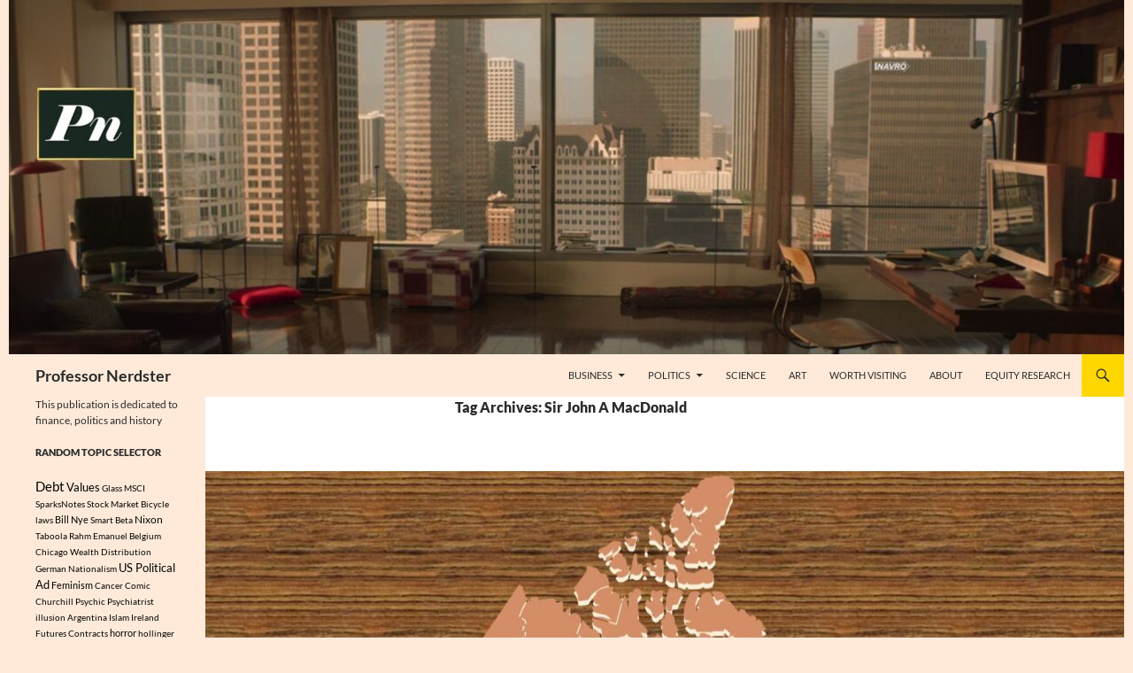

--- FILE ---
content_type: text/html; charset=UTF-8
request_url: https://professornerdster.com/tag/sir-john-a-macdonald/
body_size: 40903
content:
<!DOCTYPE html>
<!--[if IE 7]>
<html class="ie ie7" lang="en-US">
<![endif]-->
<!--[if IE 8]>
<html class="ie ie8" lang="en-US">
<![endif]-->
<!--[if !(IE 7) & !(IE 8)]><!-->
<html lang="en-US">
<!--<![endif]-->
<head>
<meta charset="UTF-8">
<meta name="viewport" content="width=device-width, initial-scale=1.0">
<title>Sir John A MacDonald Archives - Professor Nerdster</title>
<link rel="profile" href="https://gmpg.org/xfn/11">
<link rel="pingback" href="https://professornerdster.com/xmlrpc.php">
<!--[if lt IE 9]>
<script src="https://professornerdster.com/wp-content/themes/twentyfourteen/js/html5.js?ver=3.7.0"></script>
<![endif]-->
<meta name='robots' content='index, follow, max-image-preview:large, max-snippet:-1, max-video-preview:-1' />
<style>img:is([sizes="auto" i], [sizes^="auto," i]) { contain-intrinsic-size: 3000px 1500px }</style>
<!-- This site is optimized with the Yoast SEO plugin v26.7 - https://yoast.com/wordpress/plugins/seo/ -->
<link rel="canonical" href="https://professornerdster.com/tag/sir-john-a-macdonald/" />
<script type="application/ld+json" class="yoast-schema-graph">{"@context":"https://schema.org","@graph":[{"@type":"CollectionPage","@id":"https://professornerdster.com/tag/sir-john-a-macdonald/","url":"https://professornerdster.com/tag/sir-john-a-macdonald/","name":"Sir John A MacDonald Archives - Professor Nerdster","isPartOf":{"@id":"https://professornerdster.com/#website"},"primaryImageOfPage":{"@id":"https://professornerdster.com/tag/sir-john-a-macdonald/#primaryimage"},"image":{"@id":"https://professornerdster.com/tag/sir-john-a-macdonald/#primaryimage"},"thumbnailUrl":"https://professornerdster.com/wp-content/uploads/2021/09/Best-Country-on-Earth-Professor-Nerdster.jpg","breadcrumb":{"@id":"https://professornerdster.com/tag/sir-john-a-macdonald/#breadcrumb"},"inLanguage":"en-US"},{"@type":"ImageObject","inLanguage":"en-US","@id":"https://professornerdster.com/tag/sir-john-a-macdonald/#primaryimage","url":"https://professornerdster.com/wp-content/uploads/2021/09/Best-Country-on-Earth-Professor-Nerdster.jpg","contentUrl":"https://professornerdster.com/wp-content/uploads/2021/09/Best-Country-on-Earth-Professor-Nerdster.jpg","width":1914,"height":1080},{"@type":"BreadcrumbList","@id":"https://professornerdster.com/tag/sir-john-a-macdonald/#breadcrumb","itemListElement":[{"@type":"ListItem","position":1,"name":"Home","item":"https://professornerdster.com/"},{"@type":"ListItem","position":2,"name":"Sir John A MacDonald"}]},{"@type":"WebSite","@id":"https://professornerdster.com/#website","url":"https://professornerdster.com/","name":"Professor Nerdster","description":"This publication is dedicated to finance, politics and history","potentialAction":[{"@type":"SearchAction","target":{"@type":"EntryPoint","urlTemplate":"https://professornerdster.com/?s={search_term_string}"},"query-input":{"@type":"PropertyValueSpecification","valueRequired":true,"valueName":"search_term_string"}}],"inLanguage":"en-US"}]}</script>
<!-- / Yoast SEO plugin. -->
<link rel='dns-prefetch' href='//secure.gravatar.com' />
<link rel='dns-prefetch' href='//stats.wp.com' />
<link rel='dns-prefetch' href='//v0.wordpress.com' />
<link rel="alternate" type="application/rss+xml" title="Professor Nerdster &raquo; Feed" href="https://professornerdster.com/feed/" />
<link rel="alternate" type="application/rss+xml" title="Professor Nerdster &raquo; Comments Feed" href="https://professornerdster.com/comments/feed/" />
<link rel="alternate" type="application/rss+xml" title="Professor Nerdster &raquo; Sir John A MacDonald Tag Feed" href="https://professornerdster.com/tag/sir-john-a-macdonald/feed/" />
<!-- <link rel='stylesheet' id='twentyfourteen-jetpack-css' href='https://professornerdster.com/wp-content/plugins/jetpack/modules/theme-tools/compat/twentyfourteen.css?ver=15.4' media='all' /> -->
<!-- <link rel='stylesheet' id='wp-block-library-css' href='https://professornerdster.com/wp-includes/css/dist/block-library/style.min.css?ver=8faecf7271a907101427134550219095' media='all' /> -->
<link rel="stylesheet" type="text/css" href="//professornerdster.com/wp-content/cache/wpfc-minified/6xi8im1p/679s4.css" media="all"/>
<style id='wp-block-library-theme-inline-css'>
.wp-block-audio :where(figcaption){color:#555;font-size:13px;text-align:center}.is-dark-theme .wp-block-audio :where(figcaption){color:#ffffffa6}.wp-block-audio{margin:0 0 1em}.wp-block-code{border:1px solid #ccc;border-radius:4px;font-family:Menlo,Consolas,monaco,monospace;padding:.8em 1em}.wp-block-embed :where(figcaption){color:#555;font-size:13px;text-align:center}.is-dark-theme .wp-block-embed :where(figcaption){color:#ffffffa6}.wp-block-embed{margin:0 0 1em}.blocks-gallery-caption{color:#555;font-size:13px;text-align:center}.is-dark-theme .blocks-gallery-caption{color:#ffffffa6}:root :where(.wp-block-image figcaption){color:#555;font-size:13px;text-align:center}.is-dark-theme :root :where(.wp-block-image figcaption){color:#ffffffa6}.wp-block-image{margin:0 0 1em}.wp-block-pullquote{border-bottom:4px solid;border-top:4px solid;color:currentColor;margin-bottom:1.75em}.wp-block-pullquote cite,.wp-block-pullquote footer,.wp-block-pullquote__citation{color:currentColor;font-size:.8125em;font-style:normal;text-transform:uppercase}.wp-block-quote{border-left:.25em solid;margin:0 0 1.75em;padding-left:1em}.wp-block-quote cite,.wp-block-quote footer{color:currentColor;font-size:.8125em;font-style:normal;position:relative}.wp-block-quote:where(.has-text-align-right){border-left:none;border-right:.25em solid;padding-left:0;padding-right:1em}.wp-block-quote:where(.has-text-align-center){border:none;padding-left:0}.wp-block-quote.is-large,.wp-block-quote.is-style-large,.wp-block-quote:where(.is-style-plain){border:none}.wp-block-search .wp-block-search__label{font-weight:700}.wp-block-search__button{border:1px solid #ccc;padding:.375em .625em}:where(.wp-block-group.has-background){padding:1.25em 2.375em}.wp-block-separator.has-css-opacity{opacity:.4}.wp-block-separator{border:none;border-bottom:2px solid;margin-left:auto;margin-right:auto}.wp-block-separator.has-alpha-channel-opacity{opacity:1}.wp-block-separator:not(.is-style-wide):not(.is-style-dots){width:100px}.wp-block-separator.has-background:not(.is-style-dots){border-bottom:none;height:1px}.wp-block-separator.has-background:not(.is-style-wide):not(.is-style-dots){height:2px}.wp-block-table{margin:0 0 1em}.wp-block-table td,.wp-block-table th{word-break:normal}.wp-block-table :where(figcaption){color:#555;font-size:13px;text-align:center}.is-dark-theme .wp-block-table :where(figcaption){color:#ffffffa6}.wp-block-video :where(figcaption){color:#555;font-size:13px;text-align:center}.is-dark-theme .wp-block-video :where(figcaption){color:#ffffffa6}.wp-block-video{margin:0 0 1em}:root :where(.wp-block-template-part.has-background){margin-bottom:0;margin-top:0;padding:1.25em 2.375em}
</style>
<!-- <link rel='stylesheet' id='mediaelement-css' href='https://professornerdster.com/wp-includes/js/mediaelement/mediaelementplayer-legacy.min.css?ver=4.2.17' media='all' /> -->
<!-- <link rel='stylesheet' id='wp-mediaelement-css' href='https://professornerdster.com/wp-includes/js/mediaelement/wp-mediaelement.min.css?ver=8faecf7271a907101427134550219095' media='all' /> -->
<link rel="stylesheet" type="text/css" href="//professornerdster.com/wp-content/cache/wpfc-minified/79wsjd7o/hq2gx.css" media="all"/>
<style id='jetpack-sharing-buttons-style-inline-css'>
.jetpack-sharing-buttons__services-list{display:flex;flex-direction:row;flex-wrap:wrap;gap:0;list-style-type:none;margin:5px;padding:0}.jetpack-sharing-buttons__services-list.has-small-icon-size{font-size:12px}.jetpack-sharing-buttons__services-list.has-normal-icon-size{font-size:16px}.jetpack-sharing-buttons__services-list.has-large-icon-size{font-size:24px}.jetpack-sharing-buttons__services-list.has-huge-icon-size{font-size:36px}@media print{.jetpack-sharing-buttons__services-list{display:none!important}}.editor-styles-wrapper .wp-block-jetpack-sharing-buttons{gap:0;padding-inline-start:0}ul.jetpack-sharing-buttons__services-list.has-background{padding:1.25em 2.375em}
</style>
<style id='classic-theme-styles-inline-css'>
/*! This file is auto-generated */
.wp-block-button__link{color:#fff;background-color:#32373c;border-radius:9999px;box-shadow:none;text-decoration:none;padding:calc(.667em + 2px) calc(1.333em + 2px);font-size:1.125em}.wp-block-file__button{background:#32373c;color:#fff;text-decoration:none}
</style>
<style id='global-styles-inline-css'>
:root{--wp--preset--aspect-ratio--square: 1;--wp--preset--aspect-ratio--4-3: 4/3;--wp--preset--aspect-ratio--3-4: 3/4;--wp--preset--aspect-ratio--3-2: 3/2;--wp--preset--aspect-ratio--2-3: 2/3;--wp--preset--aspect-ratio--16-9: 16/9;--wp--preset--aspect-ratio--9-16: 9/16;--wp--preset--color--black: #ffead9;--wp--preset--color--cyan-bluish-gray: #abb8c3;--wp--preset--color--white: #fff;--wp--preset--color--pale-pink: #f78da7;--wp--preset--color--vivid-red: #cf2e2e;--wp--preset--color--luminous-vivid-orange: #ff6900;--wp--preset--color--luminous-vivid-amber: #fcb900;--wp--preset--color--light-green-cyan: #7bdcb5;--wp--preset--color--vivid-green-cyan: #00d084;--wp--preset--color--pale-cyan-blue: #8ed1fc;--wp--preset--color--vivid-cyan-blue: #0693e3;--wp--preset--color--vivid-purple: #9b51e0;--wp--preset--color--green: #ffd700;--wp--preset--color--dark-gray: #2b2b2b;--wp--preset--color--medium-gray: #767676;--wp--preset--color--light-gray: #f5f5f5;--wp--preset--gradient--vivid-cyan-blue-to-vivid-purple: linear-gradient(135deg,rgba(6,147,227,1) 0%,rgb(155,81,224) 100%);--wp--preset--gradient--light-green-cyan-to-vivid-green-cyan: linear-gradient(135deg,rgb(122,220,180) 0%,rgb(0,208,130) 100%);--wp--preset--gradient--luminous-vivid-amber-to-luminous-vivid-orange: linear-gradient(135deg,rgba(252,185,0,1) 0%,rgba(255,105,0,1) 100%);--wp--preset--gradient--luminous-vivid-orange-to-vivid-red: linear-gradient(135deg,rgba(255,105,0,1) 0%,rgb(207,46,46) 100%);--wp--preset--gradient--very-light-gray-to-cyan-bluish-gray: linear-gradient(135deg,rgb(238,238,238) 0%,rgb(169,184,195) 100%);--wp--preset--gradient--cool-to-warm-spectrum: linear-gradient(135deg,rgb(74,234,220) 0%,rgb(151,120,209) 20%,rgb(207,42,186) 40%,rgb(238,44,130) 60%,rgb(251,105,98) 80%,rgb(254,248,76) 100%);--wp--preset--gradient--blush-light-purple: linear-gradient(135deg,rgb(255,206,236) 0%,rgb(152,150,240) 100%);--wp--preset--gradient--blush-bordeaux: linear-gradient(135deg,rgb(254,205,165) 0%,rgb(254,45,45) 50%,rgb(107,0,62) 100%);--wp--preset--gradient--luminous-dusk: linear-gradient(135deg,rgb(255,203,112) 0%,rgb(199,81,192) 50%,rgb(65,88,208) 100%);--wp--preset--gradient--pale-ocean: linear-gradient(135deg,rgb(255,245,203) 0%,rgb(182,227,212) 50%,rgb(51,167,181) 100%);--wp--preset--gradient--electric-grass: linear-gradient(135deg,rgb(202,248,128) 0%,rgb(113,206,126) 100%);--wp--preset--gradient--midnight: linear-gradient(135deg,rgb(2,3,129) 0%,rgb(40,116,252) 100%);--wp--preset--font-size--small: 13px;--wp--preset--font-size--medium: 20px;--wp--preset--font-size--large: 36px;--wp--preset--font-size--x-large: 42px;--wp--preset--spacing--20: 0.44rem;--wp--preset--spacing--30: 0.67rem;--wp--preset--spacing--40: 1rem;--wp--preset--spacing--50: 1.5rem;--wp--preset--spacing--60: 2.25rem;--wp--preset--spacing--70: 3.38rem;--wp--preset--spacing--80: 5.06rem;--wp--preset--shadow--natural: 6px 6px 9px rgba(0, 0, 0, 0.2);--wp--preset--shadow--deep: 12px 12px 50px rgba(0, 0, 0, 0.4);--wp--preset--shadow--sharp: 6px 6px 0px rgba(0, 0, 0, 0.2);--wp--preset--shadow--outlined: 6px 6px 0px -3px rgba(255, 255, 255, 1), 6px 6px rgba(0, 0, 0, 1);--wp--preset--shadow--crisp: 6px 6px 0px rgba(0, 0, 0, 1);}:where(.is-layout-flex){gap: 0.5em;}:where(.is-layout-grid){gap: 0.5em;}body .is-layout-flex{display: flex;}.is-layout-flex{flex-wrap: wrap;align-items: center;}.is-layout-flex > :is(*, div){margin: 0;}body .is-layout-grid{display: grid;}.is-layout-grid > :is(*, div){margin: 0;}:where(.wp-block-columns.is-layout-flex){gap: 2em;}:where(.wp-block-columns.is-layout-grid){gap: 2em;}:where(.wp-block-post-template.is-layout-flex){gap: 1.25em;}:where(.wp-block-post-template.is-layout-grid){gap: 1.25em;}.has-black-color{color: var(--wp--preset--color--black) !important;}.has-cyan-bluish-gray-color{color: var(--wp--preset--color--cyan-bluish-gray) !important;}.has-white-color{color: var(--wp--preset--color--white) !important;}.has-pale-pink-color{color: var(--wp--preset--color--pale-pink) !important;}.has-vivid-red-color{color: var(--wp--preset--color--vivid-red) !important;}.has-luminous-vivid-orange-color{color: var(--wp--preset--color--luminous-vivid-orange) !important;}.has-luminous-vivid-amber-color{color: var(--wp--preset--color--luminous-vivid-amber) !important;}.has-light-green-cyan-color{color: var(--wp--preset--color--light-green-cyan) !important;}.has-vivid-green-cyan-color{color: var(--wp--preset--color--vivid-green-cyan) !important;}.has-pale-cyan-blue-color{color: var(--wp--preset--color--pale-cyan-blue) !important;}.has-vivid-cyan-blue-color{color: var(--wp--preset--color--vivid-cyan-blue) !important;}.has-vivid-purple-color{color: var(--wp--preset--color--vivid-purple) !important;}.has-black-background-color{background-color: var(--wp--preset--color--black) !important;}.has-cyan-bluish-gray-background-color{background-color: var(--wp--preset--color--cyan-bluish-gray) !important;}.has-white-background-color{background-color: var(--wp--preset--color--white) !important;}.has-pale-pink-background-color{background-color: var(--wp--preset--color--pale-pink) !important;}.has-vivid-red-background-color{background-color: var(--wp--preset--color--vivid-red) !important;}.has-luminous-vivid-orange-background-color{background-color: var(--wp--preset--color--luminous-vivid-orange) !important;}.has-luminous-vivid-amber-background-color{background-color: var(--wp--preset--color--luminous-vivid-amber) !important;}.has-light-green-cyan-background-color{background-color: var(--wp--preset--color--light-green-cyan) !important;}.has-vivid-green-cyan-background-color{background-color: var(--wp--preset--color--vivid-green-cyan) !important;}.has-pale-cyan-blue-background-color{background-color: var(--wp--preset--color--pale-cyan-blue) !important;}.has-vivid-cyan-blue-background-color{background-color: var(--wp--preset--color--vivid-cyan-blue) !important;}.has-vivid-purple-background-color{background-color: var(--wp--preset--color--vivid-purple) !important;}.has-black-border-color{border-color: var(--wp--preset--color--black) !important;}.has-cyan-bluish-gray-border-color{border-color: var(--wp--preset--color--cyan-bluish-gray) !important;}.has-white-border-color{border-color: var(--wp--preset--color--white) !important;}.has-pale-pink-border-color{border-color: var(--wp--preset--color--pale-pink) !important;}.has-vivid-red-border-color{border-color: var(--wp--preset--color--vivid-red) !important;}.has-luminous-vivid-orange-border-color{border-color: var(--wp--preset--color--luminous-vivid-orange) !important;}.has-luminous-vivid-amber-border-color{border-color: var(--wp--preset--color--luminous-vivid-amber) !important;}.has-light-green-cyan-border-color{border-color: var(--wp--preset--color--light-green-cyan) !important;}.has-vivid-green-cyan-border-color{border-color: var(--wp--preset--color--vivid-green-cyan) !important;}.has-pale-cyan-blue-border-color{border-color: var(--wp--preset--color--pale-cyan-blue) !important;}.has-vivid-cyan-blue-border-color{border-color: var(--wp--preset--color--vivid-cyan-blue) !important;}.has-vivid-purple-border-color{border-color: var(--wp--preset--color--vivid-purple) !important;}.has-vivid-cyan-blue-to-vivid-purple-gradient-background{background: var(--wp--preset--gradient--vivid-cyan-blue-to-vivid-purple) !important;}.has-light-green-cyan-to-vivid-green-cyan-gradient-background{background: var(--wp--preset--gradient--light-green-cyan-to-vivid-green-cyan) !important;}.has-luminous-vivid-amber-to-luminous-vivid-orange-gradient-background{background: var(--wp--preset--gradient--luminous-vivid-amber-to-luminous-vivid-orange) !important;}.has-luminous-vivid-orange-to-vivid-red-gradient-background{background: var(--wp--preset--gradient--luminous-vivid-orange-to-vivid-red) !important;}.has-very-light-gray-to-cyan-bluish-gray-gradient-background{background: var(--wp--preset--gradient--very-light-gray-to-cyan-bluish-gray) !important;}.has-cool-to-warm-spectrum-gradient-background{background: var(--wp--preset--gradient--cool-to-warm-spectrum) !important;}.has-blush-light-purple-gradient-background{background: var(--wp--preset--gradient--blush-light-purple) !important;}.has-blush-bordeaux-gradient-background{background: var(--wp--preset--gradient--blush-bordeaux) !important;}.has-luminous-dusk-gradient-background{background: var(--wp--preset--gradient--luminous-dusk) !important;}.has-pale-ocean-gradient-background{background: var(--wp--preset--gradient--pale-ocean) !important;}.has-electric-grass-gradient-background{background: var(--wp--preset--gradient--electric-grass) !important;}.has-midnight-gradient-background{background: var(--wp--preset--gradient--midnight) !important;}.has-small-font-size{font-size: var(--wp--preset--font-size--small) !important;}.has-medium-font-size{font-size: var(--wp--preset--font-size--medium) !important;}.has-large-font-size{font-size: var(--wp--preset--font-size--large) !important;}.has-x-large-font-size{font-size: var(--wp--preset--font-size--x-large) !important;}
:where(.wp-block-post-template.is-layout-flex){gap: 1.25em;}:where(.wp-block-post-template.is-layout-grid){gap: 1.25em;}
:where(.wp-block-columns.is-layout-flex){gap: 2em;}:where(.wp-block-columns.is-layout-grid){gap: 2em;}
:root :where(.wp-block-pullquote){font-size: 1.5em;line-height: 1.6;}
</style>
<!-- <link rel='stylesheet' id='twentyfourteen-lato-css' href='https://professornerdster.com/wp-content/themes/twentyfourteen/fonts/font-lato.css?ver=20230328' media='all' /> -->
<!-- <link rel='stylesheet' id='genericons-css' href='https://professornerdster.com/wp-content/plugins/jetpack/_inc/genericons/genericons/genericons.css?ver=3.1' media='all' /> -->
<!-- <link rel='stylesheet' id='twentyfourteen-style-css' href='https://professornerdster.com/wp-content/themes/twentyfourteen/style.css?ver=20250415' media='all' /> -->
<!-- <link rel='stylesheet' id='twentyfourteen-block-style-css' href='https://professornerdster.com/wp-content/themes/twentyfourteen/css/blocks.css?ver=20240708' media='all' /> -->
<link rel="stylesheet" type="text/css" href="//professornerdster.com/wp-content/cache/wpfc-minified/d7sw4erk/679s4.css" media="all"/>
<!--[if lt IE 9]>
<link rel='stylesheet' id='twentyfourteen-ie-css' href='https://professornerdster.com/wp-content/themes/twentyfourteen/css/ie.css?ver=20140711' media='all' />
<![endif]-->
<style id='jetpack_facebook_likebox-inline-css'>
.widget_facebook_likebox {
overflow: hidden;
}
</style>
<!-- <link rel='stylesheet' id='rps-style-css' href='https://professornerdster.com/wp-content/plugins/recent-posts-slider/css/style.css?ver=8faecf7271a907101427134550219095' media='all' /> -->
<link rel="stylesheet" type="text/css" href="//professornerdster.com/wp-content/cache/wpfc-minified/2cbuey3u/679s4.css" media="all"/>
<script src='//professornerdster.com/wp-content/cache/wpfc-minified/ldxke3qq/2ijxd.js' type="text/javascript"></script>
<!-- <script src="https://professornerdster.com/wp-includes/js/jquery/jquery.min.js?ver=3.7.1" id="jquery-core-js"></script> -->
<!-- <script src="https://professornerdster.com/wp-includes/js/jquery/jquery-migrate.min.js?ver=3.4.1" id="jquery-migrate-js"></script> -->
<!-- <script src="https://professornerdster.com/wp-content/themes/twentyfourteen/js/functions.js?ver=20230526" id="twentyfourteen-script-js" defer data-wp-strategy="defer"></script> -->
<link rel="https://api.w.org/" href="https://professornerdster.com/wp-json/" /><link rel="alternate" title="JSON" type="application/json" href="https://professornerdster.com/wp-json/wp/v2/tags/2483" /><style id="fourteen-colors" type="text/css">/* Custom Contrast Color */
.site:before,
#secondary,
.site-header,
.site-footer,
.menu-toggle,
.featured-content,
.featured-content .entry-header,
.slider-direction-nav a,
.ie8 .featured-content,
.ie8 .site:before,
.has-black-background-color {
background-color: #ffead9;
}
.has-black-color {
color: #ffead9;
}
.grid .featured-content .entry-header,
.ie8 .grid .featured-content .entry-header {
border-color: #ffead9;
}
.slider-control-paging a:before {
background-color: rgba(255,255,255,.33);
}
.hentry .mejs-mediaelement,
.widget .mejs-mediaelement,
.hentry .mejs-container .mejs-controls,
.widget .mejs-container .mejs-controls {
background: #ffead9;
}
/* Player controls need separation from the contrast background */
.primary-sidebar .mejs-controls,
.site-footer .mejs-controls {
border: 1px solid;
}
.site-description,
.secondary-navigation a,
.widget,
.widget a,
.widget-title,
.widget-title a,
.widget_calendar caption,
.site-header a,
.site-title a,
.site-title a:hover,
.menu-toggle:before,
.site-footer,
.site-footer a,
.featured-content a,
.featured-content .entry-meta,
.slider-direction-nav a:before,
.hentry .mejs-container .mejs-controls .mejs-time span,
.widget .mejs-container .mejs-controls .mejs-time span,
.hentry .mejs-controls .mejs-button button,
.widget .mejs-controls .mejs-button button {
color: #2b2b2b;
}
@media screen and (min-width: 783px) {
.primary-navigation ul ul a {
color: #fff;
}
}
@media screen and (min-width: 1008px) {
.secondary-navigation ul ul a,
.secondary-navigation li:hover > a,
.secondary-navigation li.focus > a {
color: #fff;
}
}
.widget_calendar tbody a,
.site-footer .widget_calendar tbody a,
.slider-direction-nav a:hover:before {
color: #fff;
}
.slider-control-paging a:before {
background-color: rgba(0, 0, 0, .33);
}
.featured-content {
background-image: url(https://professornerdster.com/wp-content/plugins/fourteen-colors/pattern-dark-inverse.svg);
}
.site-navigation li,
#secondary,
.secondary-navigation,
.secondary-navigation li,
.widget table,
.widget th,
.widget td,
.widget_archive li,
.widget_categories li,
.widget_links li,
.widget_meta li,
.widget_nav_menu li,
.widget_pages li,
.widget_recent_comments li,
.widget_recent_entries li,
.widget_text li,
.widget_categories li ul,
.widget_nav_menu li ul,
.widget_pages li ul,
.widget_text li ul,
.widget abbr[title] {
border-color: rgba(0, 0, 0, .2);
}
.widget input,
.widget textarea {
background-color: rgba(0, 0, 0, .02);
border-color: rgba(0, 0, 0, .2);
color: #000;
}
.widget input:focus, .widget textarea:focus {
border-color: rgba(0, 0, 0, 0.4);
}
.widget_twentyfourteen_ephemera .entry-meta a {
color: rgba(0, 0, 0, 0.7);
}
.widget_twentyfourteen_ephemera > ol > li {
border-bottom-color: rgba(0, 0, 0, 0.2);
}
#supplementary + .site-info {
border-top: 1px solid rgba(0, 0, 0, 0.2);
}
.hentry .mejs-controls .mejs-time-rail .mejs-time-total,
.widget .mejs-controls .mejs-time-rail .mejs-time-total,
.hentry .mejs-controls .mejs-horizontal-volume-slider .mejs-horizontal-volume-total,
.widget .mejs-controls .mejs-horizontal-volume-slider .mejs-horizontal-volume-total {
background: rgba(0,0,0,.3);
}
.hentry .mejs-controls .mejs-time-rail .mejs-time-loaded,
.widget .mejs-controls .mejs-time-rail .mejs-time-loaded,
.hentry .mejs-controls .mejs-horizontal-volume-slider .mejs-horizontal-volume-current,
.widget .mejs-controls .mejs-horizontal-volume-slider .mejs-horizontal-volume-current {
background-color: #2b2b2b;
}
/* Override the site title color option with an over-qualified selector, as the option is hidden. */
h1.site-title a {
color: #2b2b2b;
}
.menu-toggle:active,
.menu-toggle:focus,
.menu-toggle:hover {
background-color: #ffffff;
}
/* Custom accent color. */
button,
.button,
.contributor-posts-link,
input[type="button"],
input[type="reset"],
input[type="submit"],
.search-toggle,
.hentry .mejs-controls .mejs-time-rail .mejs-time-current,
.widget .mejs-controls .mejs-time-rail .mejs-time-current,
.hentry .mejs-overlay:hover .mejs-overlay-button,
.widget .mejs-overlay:hover .mejs-overlay-button,
.widget button,
.widget .button,
.widget input[type="button"],
.widget input[type="reset"],
.widget input[type="submit"],
.widget_calendar tbody a,
.content-sidebar .widget input[type="button"],
.content-sidebar .widget input[type="reset"],
.content-sidebar .widget input[type="submit"],
.slider-control-paging .slider-active:before,
.slider-control-paging .slider-active:hover:before,
.slider-direction-nav a:hover,
.ie8 .primary-navigation ul ul,
.ie8 .secondary-navigation ul ul,
.ie8 .primary-navigation li:hover > a,
.ie8 .primary-navigation li.focus > a,
.ie8 .secondary-navigation li:hover > a,
.ie8 .secondary-navigation li.focus > a,
.wp-block-file .wp-block-file__button,
.wp-block-button__link,
.has-green-background-color {
background-color: #ffd700;
}
.site-navigation a:hover,
.is-style-outline .wp-block-button__link:not(.has-text-color),
.has-green-color {
color: #ffd700;
}
::-moz-selection {
background: #ffd700;
}
::selection {
background: #ffd700;
}
.paging-navigation .page-numbers.current {
border-color: #ffd700;
}
@media screen and (min-width: 782px) {
.primary-navigation li:hover > a,
.primary-navigation li.focus > a,
.primary-navigation ul ul {
background-color: #ffd700;
}
}
@media screen and (min-width: 1008px) {
.secondary-navigation li:hover > a,
.secondary-navigation li.focus > a,
.secondary-navigation ul ul {
background-color: #ffd700;
}
}
.contributor-posts-link,
.button,
button,
input[type="button"],
input[type="reset"],
input[type="submit"],
.search-toggle:before,
.hentry .mejs-overlay:hover .mejs-overlay-button,
.widet .mejs-overlay:hover .mejs-overlay-button,
.widget button,
.widget .button,
.widget input[type="button"],
.widget input[type="reset"],
.widget input[type="submit"],
.widget_calendar tbody a,
.widget_calendar tbody a:hover,
.site-footer .widget_calendar tbody a,
.content-sidebar .widget input[type="button"],
.content-sidebar .widget input[type="reset"],
.content-sidebar .widget input[type="submit"],
button:hover,
button:focus,
.button:hover,
.button:focus,
.widget a.button:hover,
.widget a.button:focus,
.widget a.button:active,
.content-sidebar .widget a.button,
.content-sidebar .widget a.button:hover,
.content-sidebar .widget a.button:focus,
.content-sidebar .widget a.button:active,
.contributor-posts-link:hover,
.contributor-posts-link:active,
input[type="button"]:hover,
input[type="button"]:focus,
input[type="reset"]:hover,
input[type="reset"]:focus,
input[type="submit"]:hover,
input[type="submit"]:focus,
.slider-direction-nav a:hover:before,
.ie8 .primary-navigation li:hover > a,
.ie8 .primary-navigation li.focus > a,
.ie8 .secondary-navigation li:hover > a,
.ie8 .secondary-navigation li.focus > a,
.is-style-outline .wp-block-button__link:not(.has-text-color):hover,
.is-style-outline .wp-block-button__link:not(.has-text-color):focus,
.wp-block-button__link {
color: #2b2b2b;
}
@media screen and (min-width: 782px) {
.site-navigation li .current_page_item > a,
.site-navigation li .current_page_ancestor > a,
.site-navigation li .current-menu-item > a,
.site-navigation li .current-menu-ancestor > a,
.primary-navigation ul ul a,
.primary-navigation li:hover > a,
.primary-navigation li.focus > a,
.primary-navigation ul ul {
color: #2b2b2b;
}
}
@media screen and (min-width: 1008px) {
.secondary-navigation ul ul a,
.secondary-navigation li:hover > a,
.secondary-navigation li.focus > a,
.secondary-navigation ul ul {
color: #2b2b2b;
}
}
::selection {
color: #2b2b2b;
}
::-moz-selection {
color: #2b2b2b;
}
.hentry .mejs-controls .mejs-time-rail .mejs-time-loaded,
.widget .mejs-controls .mejs-time-rail .mejs-time-loaded {
background-color: #2b2b2b;
}
/* Generated variants of custom accent color. */
a,
.content-sidebar .widget a {
color: #966e00;
}
.contributor-posts-link:hover,
.button:hover,
.button:focus,
.slider-control-paging a:hover:before,
.search-toggle:hover,
.search-toggle.active,
.search-box,
.widget_calendar tbody a:hover,
button:hover,
button:focus,
input[type="button"]:hover,
input[type="button"]:focus,
input[type="reset"]:hover,
input[type="reset"]:focus,
input[type="submit"]:hover,
input[type="submit"]:focus,
.widget button:hover,
.widget .button:hover,
.widget button:focus,
.widget .button:focus,
.widget input[type="button"]:hover,
.widget input[type="button"]:focus,
.widget input[type="reset"]:hover,
.widget input[type="reset"]:focus,
.widget input[type="submit"]:hover,
.widget input[type="submit"]:focus,
.content-sidebar .widget input[type="button"]:hover,
.content-sidebar .widget input[type="button"]:focus,
.content-sidebar .widget input[type="reset"]:hover,
.content-sidebar .widget input[type="reset"]:focus,
.content-sidebar .widget input[type="submit"]:hover,
.content-sidebar .widget input[type="submit"]:focus,
.ie8 .primary-navigation ul ul a:hover,
.ie8 .primary-navigation ul ul li.focus > a,
.ie8 .secondary-navigation ul ul a:hover,
.ie8 .secondary-navigation ul ul li.focus > a,
.wp-block-file .wp-block-file__button:hover,
.wp-block-file .wp-block-file__button:focus,
.wp-block-button__link:not(.has-text-color):hover,
.wp-block-button__link:not(.has-text-color):focus,
.is-style-outline .wp-block-button__link:not(.has-text-color):hover,
.is-style-outline .wp-block-button__link:not(.has-text-color):focus {
background-color: #fff41d;
}
.featured-content a:hover,
.featured-content .entry-title a:hover,
.widget a:hover,
.widget-title a:hover,
.widget_twentyfourteen_ephemera .entry-meta a:hover,
.hentry .mejs-controls .mejs-button button:hover,
.widget .mejs-controls .mejs-button button:hover,
.site-info a:hover,
.featured-content a:hover,
.wp-block-latest-comments_comment-meta a:hover,
.wp-block-latest-comments_comment-meta a:focus {
color: #fff41d;
}
a:active,
a:hover,
.entry-title a:hover,
.entry-meta a:hover,
.cat-links a:hover,
.entry-content .edit-link a:hover,
.post-navigation a:hover,
.image-navigation a:hover,
.comment-author a:hover,
.comment-list .pingback a:hover,
.comment-list .trackback a:hover,
.comment-metadata a:hover,
.comment-reply-title small a:hover,
.content-sidebar .widget a:hover,
.content-sidebar .widget .widget-title a:hover,
.content-sidebar .widget_twentyfourteen_ephemera .entry-meta a:hover {
color: #b38b1d;
}
.page-links a:hover,
.paging-navigation a:hover {
border-color: #b38b1d;
}
.entry-meta .tag-links a:hover:before {
border-right-color: #b38b1d;
}
.page-links a:hover,
.entry-meta .tag-links a:hover {
background-color: #b38b1d;
}
@media screen and (min-width: 782px) {
.primary-navigation ul ul a:hover,
.primary-navigation ul ul li.focus > a {
background-color: #fff41d;
}
}
@media screen and (min-width: 1008px) {
.secondary-navigation ul ul a:hover,
.secondary-navigation ul ul li.focus > a {
background-color: #fff41d;
}
}
button:active,
.button:active,
.contributor-posts-link:active,
input[type="button"]:active,
input[type="reset"]:active,
input[type="submit"]:active,
.widget input[type="button"]:active,
.widget input[type="reset"]:active,
.widget input[type="submit"]:active,
.content-sidebar .widget input[type="button"]:active,
.content-sidebar .widget input[type="reset"]:active,
.content-sidebar .widget input[type="submit"]:active,
.wp-block-file .wp-block-file__button:active,
.wp-block-button__link:active {
background-color: #ffff31;
}
.site-navigation .current_page_item > a,
.site-navigation .current_page_ancestor > a,
.site-navigation .current-menu-item > a,
.site-navigation .current-menu-ancestor > a {
color: #ffff31;
}
/* Higher contrast Accent Color against contrast color */
.site-navigation .current_page_item > a,
.site-navigation .current_page_ancestor > a,
.site-navigation .current-menu-item > a,
.site-navigation .current-menu-ancestor > a,
.site-navigation a:hover,
.featured-content a:hover,
.featured-content .entry-title a:hover,
.widget a:hover,
.widget-title a:hover,
.widget_twentyfourteen_ephemera .entry-meta a:hover,
.hentry .mejs-controls .mejs-button button:hover,
.widget .mejs-controls .mejs-button button:hover,
.site-info a:hover,
.featured-content a:hover {
color: #a77f00;
}
.hentry .mejs-controls .mejs-time-rail .mejs-time-current,
.widget .mejs-controls .mejs-time-rail .mejs-time-current,
.slider-control-paging a:hover:before,
.slider-control-paging .slider-active:before,
.slider-control-paging .slider-active:hover:before {
background-color: #a77f00;
}
</style>    <style>@media screen and (min-width: 783px){.primary-navigation{float: right;margin-left: 20px;}a { transition: all .5s ease; }}</style>
<style>.site {margin: 0 auto;max-width: 1260px;width: 100%;}.site-header{max-width: 1260px;}
@media screen and (min-width: 1110px) {.archive-header,.comments-area,.image-navigation,.page-header,.page-content,.post-navigation,.site-content .entry-header,
.site-content .entry-content,.site-content .entry-summary,.site-content footer.entry-meta{padding-left: 55px;}}</style>
<style>
.site-content .entry-header,.site-content .entry-content,.site-content .entry-summary,.site-content .entry-meta,.page-content 
{max-width: 699px;}.comments-area{max-width: 699px;}.post-navigation, .image-navigation{max-width: 699px;}</style>
<style>.content-area{padding-top:0;}.content-sidebar{padding-top:0;}.full-width.singular .site-content .hentry .post-thumbnail img{margin-top: 72px;}
@media screen and (min-width: 846px){.content-area, .content-sidebar{padding-top:0;}}@media screen and (max-width: 846px){.full-width.singular .site-content .hentry .post-thumbnail img{margin-top: 48px;}}
</style>
<style>.hentry{max-width: 1038px;}
img.size-full,img.size-large,.wp-post-image,.post-thumbnail img,.site-content .post-thumbnail img{max-height: 572px;}
</style>
<style>
.site-content .post-thumbnail{background:none;}.site-content a.post-thumbnail:hover{background-color:transparent;}
.site-content .post-thumbnail img{width:100%;}
</style>
<style>
.slider .featured-content .hentry{max-height: 500px;}.slider .featured-content{max-width: 1600px;
margin: 0px auto;}.slider .featured-content .post-thumbnail img{max-width: 1600px;width: 100%;}
.slider .featured-content .post-thumbnail{background:none;}.slider .featured-content a.post-thumbnail:hover{background-color:transparent;}
</style>
<style>
@media screen and (min-width: 1008px) {
.grid .featured-content .hentry {
width: 24.999999975%;
}
.grid .featured-content .hentry:nth-child( 3n+1 ) {
clear: none;
}
.grid .featured-content .hentry:nth-child( 4n+1 ) {
clear: both;
}
}
</style>
<style type="text/css" media="screen"></style>	<style>img#wpstats{display:none}</style>
<style type="text/css" id="twentyfourteen-header-css">
.site-title a {
color: #ddcb00;
}
</style>
<style id="custom-background-css">
body.custom-background { background-color: #ffead9; }
</style>
<!-- Jetpack Open Graph Tags -->
<meta property="og:type" content="website" />
<meta property="og:title" content="Sir John A MacDonald Archives - Professor Nerdster" />
<meta property="og:url" content="https://professornerdster.com/tag/sir-john-a-macdonald/" />
<meta property="og:site_name" content="Professor Nerdster" />
<meta property="og:image" content="https://professornerdster.com/wp-content/uploads/2016/11/cropped-PPN.png" />
<meta property="og:image:width" content="512" />
<meta property="og:image:height" content="512" />
<meta property="og:image:alt" content="" />
<meta property="og:locale" content="en_US" />
<meta name="twitter:site" content="@pronerdster" />
<!-- End Jetpack Open Graph Tags -->
<link rel="icon" href="https://professornerdster.com/wp-content/uploads/2016/11/cropped-PPN-32x32.png" sizes="32x32" />
<link rel="icon" href="https://professornerdster.com/wp-content/uploads/2016/11/cropped-PPN-192x192.png" sizes="192x192" />
<link rel="apple-touch-icon" href="https://professornerdster.com/wp-content/uploads/2016/11/cropped-PPN-180x180.png" />
<meta name="msapplication-TileImage" content="https://professornerdster.com/wp-content/uploads/2016/11/cropped-PPN-270x270.png" />
</head>
<body data-rsssl=1 class="archive tag tag-sir-john-a-macdonald tag-2483 custom-background wp-embed-responsive header-image list-view full-width">
<a class="screen-reader-text skip-link" href="#content">
Skip to content</a>
<div id="page" class="hfeed site">
<div id="site-header">
<a href="https://professornerdster.com/" rel="home" >
<img src="https://professornerdster.com/wp-content/uploads/2023/04/cropped-Professor-Nerdster-Headers-2023.jpg" width="1260" height="400" alt="Professor Nerdster" srcset="https://professornerdster.com/wp-content/uploads/2023/04/cropped-Professor-Nerdster-Headers-2023.jpg 1260w, https://professornerdster.com/wp-content/uploads/2023/04/cropped-Professor-Nerdster-Headers-2023-672x213.jpg 672w, https://professornerdster.com/wp-content/uploads/2023/04/cropped-Professor-Nerdster-Headers-2023-1024x325.jpg 1024w, https://professornerdster.com/wp-content/uploads/2023/04/cropped-Professor-Nerdster-Headers-2023-768x244.jpg 768w" sizes="(max-width: 1260px) 100vw, 1260px" decoding="async" fetchpriority="high" />		</a>
</div>
<header id="masthead" class="site-header">
<div class="header-main">
<h1 class="site-title"><a href="https://professornerdster.com/" rel="home" >Professor Nerdster</a></h1>
<div class="search-toggle">
<a href="#search-container" class="screen-reader-text" aria-expanded="false" aria-controls="search-container">
Search				</a>
</div>
<nav id="primary-navigation" class="site-navigation primary-navigation">
<button class="menu-toggle">Primary Menu</button>
<div class="menu-home-container"><ul id="primary-menu" class="nav-menu"><li id="menu-item-7719" class="menu-item menu-item-type-taxonomy menu-item-object-category menu-item-has-children menu-item-7719"><a href="https://professornerdster.com/business/">Business</a>
<ul class="sub-menu">
<li id="menu-item-7824" class="menu-item menu-item-type-taxonomy menu-item-object-category menu-item-7824"><a href="https://professornerdster.com/business/strategy/">Strategy</a></li>
</ul>
</li>
<li id="menu-item-7718" class="menu-item menu-item-type-taxonomy menu-item-object-category menu-item-has-children menu-item-7718"><a href="https://professornerdster.com/politics/">Politics</a>
<ul class="sub-menu">
<li id="menu-item-17764" class="menu-item menu-item-type-post_type menu-item-object-page menu-item-17764"><a href="https://professornerdster.com/politics-for-people-in-a-hurry/">Politics for People in a Hurry (Prelude to the Democracy&#8217;s Upgrade)</a></li>
</ul>
</li>
<li id="menu-item-7720" class="menu-item menu-item-type-taxonomy menu-item-object-category menu-item-7720"><a href="https://professornerdster.com/science/">Science</a></li>
<li id="menu-item-7721" class="menu-item menu-item-type-taxonomy menu-item-object-category menu-item-7721"><a href="https://professornerdster.com/art/">Art</a></li>
<li id="menu-item-5611" class="menu-item menu-item-type-post_type menu-item-object-page menu-item-5611"><a href="https://professornerdster.com/other-websites-you-should-visit/">Worth Visiting</a></li>
<li id="menu-item-5612" class="menu-item menu-item-type-post_type menu-item-object-page menu-item-5612"><a href="https://professornerdster.com/about/">About</a></li>
<li id="menu-item-13424" class="menu-item menu-item-type-post_type menu-item-object-page menu-item-13424"><a href="https://professornerdster.com/equity-research/">Equity Research</a></li>
</ul></div>			</nav>
</div>
<div id="search-container" class="search-box-wrapper hide">
<div class="search-box">
<form role="search" method="get" class="search-form" action="https://professornerdster.com/">
<label>
<span class="screen-reader-text">Search for:</span>
<input type="search" class="search-field" placeholder="Search &hellip;" value="" name="s" />
</label>
<input type="submit" class="search-submit" value="Search" />
</form>			</div>
</div>
</header><!-- #masthead -->
<div id="main" class="site-main">
<section id="primary" class="content-area">
<div id="content" class="site-content" role="main">
<header class="archive-header">
<h1 class="archive-title">
Tag Archives: Sir John A MacDonald				</h1>
</header><!-- .archive-header -->
<article id="post-17196" class="post-17196 post type-post status-publish format-standard has-post-thumbnail hentry category-politics tag-alberta tag-bc tag-boisclair tag-canadian-confederation tag-dion tag-direct-tax-versus-indirect-tax tag-fiscal-imbalance tag-george-brown tag-maioni tag-manitoba tag-new-brunswick tag-newfoundland tag-nova-scotia tag-ontario tag-pei tag-provinces tag-quebec tag-rest-of-canada tag-saskatchewan tag-sir-john-a-macdonald">
<a class="post-thumbnail" href="https://professornerdster.com/provincial-federal-politics-in-canada-a-primer/" aria-hidden="true">
<img width="1038" height="576" src="https://professornerdster.com/wp-content/uploads/2021/09/Best-Country-on-Earth-Professor-Nerdster-1038x576.jpg" class="attachment-twentyfourteen-full-width size-twentyfourteen-full-width wp-post-image" alt="" decoding="async" srcset="https://professornerdster.com/wp-content/uploads/2021/09/Best-Country-on-Earth-Professor-Nerdster-1038x576.jpg 1038w, https://professornerdster.com/wp-content/uploads/2021/09/Best-Country-on-Earth-Professor-Nerdster-211x117.jpg 211w, https://professornerdster.com/wp-content/uploads/2021/09/Best-Country-on-Earth-Professor-Nerdster-672x372.jpg 672w" sizes="(max-width: 1038px) 100vw, 1038px" />	</a>
<header class="entry-header">
<div class="entry-meta">
<span class="cat-links"><a href="https://professornerdster.com/politics/" rel="category tag">Politics</a></span>
</div>
<h1 class="entry-title"><a href="https://professornerdster.com/provincial-federal-politics-in-canada-a-primer/" rel="bookmark">Provincial / Federal Politics in Canada | A Primer</a></h1>
<div class="entry-meta">
<span class="entry-date"><a href="https://professornerdster.com/provincial-federal-politics-in-canada-a-primer/" rel="bookmark"><time class="entry-date" datetime="2021-09-21T13:20:00-05:00">September 21, 2021</time></a></span> <span class="byline"><span class="author vcard"><a class="url fn n" href="https://professornerdster.com/author/professor-nerdster/" rel="author">Professor Nerdster</a></span></span>			<span class="comments-link"><a href="https://professornerdster.com/provincial-federal-politics-in-canada-a-primer/#respond">Leave a comment</a></span>
</div><!-- .entry-meta -->
</header><!-- .entry-header -->
<div class="entry-content">
<div class="wp-block-image"><figure class="aligncenter size-large is-resized"><img decoding="async" src="https://professornerdster.com/wp-content/uploads/2021/09/Best-Country-on-Earth-Professor-Nerdster-1024x578.jpg" alt="" class="wp-image-17233" width="481" height="271" srcset="https://professornerdster.com/wp-content/uploads/2021/09/Best-Country-on-Earth-Professor-Nerdster-1024x578.jpg 1024w, https://professornerdster.com/wp-content/uploads/2021/09/Best-Country-on-Earth-Professor-Nerdster-659x372.jpg 659w, https://professornerdster.com/wp-content/uploads/2021/09/Best-Country-on-Earth-Professor-Nerdster-768x433.jpg 768w, https://professornerdster.com/wp-content/uploads/2021/09/Best-Country-on-Earth-Professor-Nerdster-1536x867.jpg 1536w, https://professornerdster.com/wp-content/uploads/2021/09/Best-Country-on-Earth-Professor-Nerdster.jpg 1914w" sizes="(max-width: 481px) 100vw, 481px" /></figure></div>
<h2 class="wp-block-heading">Part I: The Provinces and Canadian Society</h2>
<p><em>Notes are from a combination of Matt A, Alex H and others at McGill in 2006.</em></p>
<h4 class="wp-block-heading">• Compact theory of Canadian confederation</h4>
<p><em>Compact theory is the view that the constitution is a political agreement (or compact) between the country&#8217;s 4 colonies entities (Upper and Lower Canada + New Brunswick and Nova Scotia). And as such, Nova Scotia and New Brunswick should have massive influence today regardless of the demographic, economic influence of those two provinces today. &#8220;It was what was negotiated to even create the country, so we need to continue upholding what created the country in the negotiation.&#8221;</em></p>
<p>o a pact between provinces to respect the provincial jurisdictions<br>o an agreement between the British and French people in Canada</p>
<div class="wp-block-image"><figure class="aligncenter size-full is-resized"><img loading="lazy" decoding="async" src="https://professornerdster.com/wp-content/uploads/2021/09/1867-Professor-Nerdster.jpg" alt="" class="wp-image-17206" width="309" height="233"/></figure></div>
<p>• George Stanley’s 1956 paper<br>o compact of cultures rather than of provinces<br>o Quebec represented French/Catholic culture and Ontario represents the English/Protestant culture<br>o this compact of cultures evolved into a compact of provinces as time passed, but this wasn&#8217;t the original intention of confederation<br>o distinction between founding provinces and those that were born out of the federation (Alberta and Saskatchewan)<br>o Stanley argues that Quebec continued to subscribe to the idea of a cultural compact</p>
<h4 class="wp-block-heading"><br>• FACTORS THAT LED TO CONFEDERATION</h4>
<p>o American Imperialism<br>o Fear of westward expansion of United States<br>o Need to improved railway communications<br>o Political impasse in Canada<br> this was due to demographic changes<br>• Gradually, Canada West (Upper Canada) began growing very quickly<br>• when Upper Canada realized the demographic situation they were in (they were in the numeric majority) they wanted representation by population<br>• English speaking Protestant part of Canada wanted a more centralized union</p>
<div class="wp-block-image"><figure class="aligncenter size-full"><img loading="lazy" decoding="async" width="511" height="296" src="https://professornerdster.com/wp-content/uploads/2021/09/John-A-MacDonald-on-Professor-Nerdster.jpg" alt="" class="wp-image-17205"/><figcaption>George Etienne Cartier, George Brown and John A MacDonald</figcaption></figure></div>
<p><br>o this was the view of Sir John A and George Brown<br> the French wanted to ensure that they kept what they were keeping what they were already given by the British government<br> &#8220;only federalism would permit the two distinct cultures to coexist side-by-side within a single state…but not a fuzzy one, but rather one that is more clearly stated&#8221;<br> a new Union would be federal in character…that the power of the federal government would be national and the power of the provincial would be local<br>• education is split between the federal and provincial government<br> the residual powers would be given to the central government<br>• ROC = Rest of Canada<br>• the constitution lets the federal Parliament and Senate to legislate for the &#8220;peace, order, and good government&#8221; of the nation<br>• Section 91 of BNA Act gives federal powers<br>• Section 92 gives provincial powers<br>o there has been a shift towards more powers for Section 92<br>• Quebec would argue that here HAS NOT been more powers shifted towards the provinces, and would argue for MORE provincial powers</p>
<p>• Siegan report deals with the ideal of &#8220;Fiscal Imbalance&#8221;<br>o argues the federal government assumed a large burden in 1867<br>o because of the powers that it assumed, it required heavier financial &#8220;passing&#8221;<br>o constitution of 1867 empowered the fed government to levy taxes by any means while it attributed to the province&#8217;s field of direct taxation, …, …, …<br>o the fed government was allowed to levy excise tax and custom&#8217;s duties</p>
<div class="wp-block-image"><figure class="aligncenter size-full is-resized"><img loading="lazy" decoding="async" src="https://professornerdster.com/wp-content/uploads/2021/09/Confederation-Professor-Nerdster.jpg" alt="" class="wp-image-17204" width="540" height="368" srcset="https://professornerdster.com/wp-content/uploads/2021/09/Confederation-Professor-Nerdster.jpg 760w, https://professornerdster.com/wp-content/uploads/2021/09/Confederation-Professor-Nerdster-546x372.jpg 546w" sizes="auto, (max-width: 540px) 100vw, 540px" /></figure></div>
<h4 class="wp-block-heading">o DIRECT TAX VS INDIRECT TAX</h4>
<p><br> direct: like the GST<br> indirect: more of a hidden tax (tobacco)<br>• giving the provinces the power of indirect taxation was NOT a large gift because they hare HEAVILY unpopular with the public and could result in being held politically accountable (during a provincial election)<br>o by giving up the indirect tax (excise tax), they gained in exchange a per capita subsidy</p>
<p>-asymmetry lets some provinces have more powers than others</p>
<p>Twentieth Century Debates in Federal-Provincial Relations</p>
<p>Claude Ryan, Quebec and Interprovincial Discussion and Consultation, 2003<br><a href="http://www.iigr.ca/pdf/publications/316_Quebec_and_Interprovinci.pdf ">http://www.iigr.ca/pdf/publications/316_Quebec_and_Interprovinci.pdf </a></p>
<p>Jack Jedwab, Government Jurisdiction: Knowledge and Preference<br><a href="http://www.acs-aec.ca/Polls/Poll4.pdf" target="_blank" rel="noreferrer noopener">http://www.acs-aec.ca/Polls/Poll4.pdf</a></p>
<div class="wp-block-image"><figure class="aligncenter size-full is-resized"><img loading="lazy" decoding="async" src="https://professornerdster.com/wp-content/uploads/2021/09/18802-Quebec-Professor-Nerster.jpg" alt="" class="wp-image-17207" width="431" height="287"/></figure></div>
<p>-1884 J G Robins (treasurer of Quebec) pressed for four demands<br>1) Compensation paid to Quebec by federal government for the expenses associated with railway construction<br>2) Increase on per capita subsidy, above what was provided in the BNA Act<br>-provided based upon the 1861 census<br>-increase in subsidy would change the amount that was being given in 1861<br>3) The interest of Quebec’s share of the surplus debt<br>-by joining confederation, Quebec began with an economic clean slate<br>4) Relieved of the cost of the administration of justice<br>-cost increased annually as the population increased</p>
<p>-188* Ontario treasurer (S C William)<br>-since Ontarians were responsible for half of the federal income, the potential buyout of the Montreal buyout would cost Ontarians millions. Therefore, Quebec had to find its own way to resolve its financial plight. This is because he blamed their issues on bad spending habits.</p>
<h4 class="wp-block-heading">Quebec was in financial straits early on in Confederation</h4>
<p>Quebec believed that confederation was the cause for this economic trouble Ontario believed that it is not a problem based on the rise of confederation; it is Quebec&#8217;s own making that caused the problem</p>
<p>1930 study by James Maxwell<br>-argues that the growing difficulty that Quebec encountered in meeting its debt payments was the principle reason for the reevaluation for the 1867 confederation settlement<br>-when the debt settlement in 1873, the general settlement (t granting of one favor) simply led to the wanting of another</p>
<div class="wp-block-image"><figure class="aligncenter size-full is-resized"><img loading="lazy" decoding="async" src="https://professornerdster.com/wp-content/uploads/2021/09/1873-Canada-Professor-Nerdster.jpg" alt="" class="wp-image-17209" width="337" height="254"/></figure></div>
<h5 class="wp-block-heading">Political reasons for this disagreement:</h5>
<p>-Liberals were in power in Ontario between 1872 till<br>-Conservative government in Quebec<br>-Ontario&#8217;s lack of sympathy isn&#8217;t for no reason…they were conflicting governments in power</p>
<h5 class="wp-block-heading">Cultural reasons for this disagreement:</h5>
<p>-the cultural and religious differences were seen to be significant</p>
<p>Claude Ryan talks about the idea of &#8220;concerted action by the provinces&#8221;<br>-the father of inter-provincial relations was Honore Mercier</p>
<div class="wp-block-image"><figure class="aligncenter size-full is-resized"><img loading="lazy" decoding="async" src="https://professornerdster.com/wp-content/uploads/2021/09/1884-Canada-Professor-Nerdster.jpg" alt="" class="wp-image-17210" width="345" height="260"/></figure></div>
<p>Ontario 1887, Honore Mercier convened the first inter-provincial minister conference<br>-premier of NB, NS, and BC didn’t join<br>-discussed issues relating to federal government subsidies<br>-discussed outstanding issues between Quebec and Ontario<br>-Treasurer of Ontario decided to also take extra subsidy if Quebec gets more….if Quebec gets more, then Ontario will too….but Ontario doesn&#8217;t want anyone to get more<br>&#8220;-if Quebec gets relied from its financial embarrassment, Ontario should receive the same&#8221;</p>
<p>-the proponents of subsidy increase argued that the federal excise and customs duties (which the provinces gave up to the federal government, rose significantly since 1867), therefore the provinces deserved more</p>
<h4 class="wp-block-heading">Provincial and Regional Identities</h4>
<p>Brownsey &amp; Howlett, “The Provincial State in Canada” in PROVINCIAL STATE</p>
<p>-cultures as equated to ideology<br>-philosophy of liberal/conservative thought</p>
<p>-political economy standpoint:<br>-these (cultural) ideologies interact with economic<br>forces</p>
<p>-formative events or founding moments in provincial history<br>-e.g. founding<br>-Seymour Lipsan: provinces are the products of a single, formative event<br>-the American Revolution is that event formative events are subject to four subjects (events along the way that might change a culture):<br>1) Stress<br>2) Periodic assault<br>3) Possible modification<br>4) Cracking</p>
<p>-Newfoundland could not be forced to adopt responsible government or confederation<br>-this formative event is significant to Newfoundland’s political culture</p>
<div class="wp-block-image"><figure class="aligncenter size-full is-resized"><img loading="lazy" decoding="async" src="https://professornerdster.com/wp-content/uploads/2021/09/Jack-Jedwab-Professor-Nerdster.jpg" alt="" class="wp-image-17241" width="423" height="281" srcset="https://professornerdster.com/wp-content/uploads/2021/09/Jack-Jedwab-Professor-Nerdster.jpg 620w, https://professornerdster.com/wp-content/uploads/2021/09/Jack-Jedwab-Professor-Nerdster-558x372.jpg 558w" sizes="auto, (max-width: 423px) 100vw, 423px" /></figure></div>
<h4 class="wp-block-heading">Jedwab&#8217;s 5 Points:</h4>
<p>1) Geography<br>2) Economy<br>3) Demographic pattern<br>-who settles there, what customs did they bring with them?<br>4) Perceived distance from the center<br>-distance from decision making area<br>5) Perceived or real dependence on the state</p>
<h4 class="wp-block-heading">Inducement for the Maritimes to join Confederation:</h4>
<p>-the promise of railways to capture the Canadian market, that induced that area to join confederation<br>-the expulsion of the Acadians was the founding/formative event for the Maritimes (Weisman) because it ensured that there would not be a dual future for both languages in NS and PEI<br>-NB was an exception, because the Acadians escaped to New England<br>-outside NB, there was a more &#8220;elite&#8221;, &#8220;conservative&#8221; culture<br>-the American Revolution helped populate the Maritimes<br>-and the region was more liberal than Newfoundland, but the Maritimes did not have the other formative event that took place in upper and lower Canada (rebellions in late 1830s)</p>
<p>-Newfoundland was rattled by political scandals<br>-they couldn’t turn to Ottawa, so they turned towards the British government<br>-1949 was Newfoundland&#8217;s founding event</p>
<h4 class="wp-block-heading">Louis Hart&#8217;s Fragment Theory</h4>
<p>-Hart&#8217;s idea that the politics of new societies are shaped by the older societies from which they originated</p>
<p>-the 19th century belonged to the Conservatives<br>-Laurier proclaimed that the 20th century would belong to Canada (not the case…but he probably meant the Liberal Party)</p>
<h5 class="wp-block-heading">Manitoba&#8217;s Fragments</h5>
<p>-Manitoba&#8217;s founding moments were the Riel rebellion and the completion of the CPR<br>-Winnipeg General Strike</p>
<h5 class="wp-block-heading">Saskatchewan&#8217;s Fragments</h5>
<p>-Saskatchewan&#8217;s formative event was both the CPR and the squashing of the rebellion and hanging of Riel<br>-Saskatchewan’s boom/bust cycle, in addition to its one crop dependency (wheat)<br>-this led to more cooperatives in the province (and the founding of CCF)</p>
<h5 class="wp-block-heading">Alberta&#8217;s Fragments</h5>
<p>-Alberta&#8217;s formative event is the &#8220;last best west&#8221;…end of the new frontier<br>-Alberta found itself with a lot of Nebraskans, Dakotans, etc<br>-this led to the UFA (united farmers of Alberta)<br>-the importation of ideas from the USA (monetary reform, and issues of direct democracy)<br>-emergence of oil wealth in the late 1940s</p>
<h5 class="wp-block-heading">BC&#8217;s Fragments</h5>
<p>-British Columbia&#8217;s formative event has to do with it&#8217;s distance from the center<br>-the founding event is the &#8220;last spike&#8221; for the CPR</p>
<h5 class="wp-block-heading">Hartz:</h5>
<p>-Gad Horowitz elaborated Hartz&#8217; theory into a Canadian model<br>-Canada&#8217;s relative flirtation with social democracy and America’s fanatical rejection of it, was connected to Canada&#8217;s ideological diversity, tolerance, and toryism<br>-from a Hartz&#8217;ian perspective, Canada had dual cultural fragments<br>-the older society is rooted in pre-revolutionary, pre-liberal France<br>-the second, and newer, English Canadian fragment rejected and fled the American Revolution but was infected with a rationalist, egalitarian ideology<br>-contradictions:<br>-social democracy has been strongest where toryism is the weakest<br>-the inverse is true as well<br>-the Hartz/Horowitz theory is the truest in Alberta</p>
<p>-in 1995, Ontario, BC, Saskatchewan, and Quebec…there were provincial governments that called themselves Social Democrat</p>
<p>-Canadian provincial culture has been affected by waves of immigration<br>-eastern Europe (working class)<br>-they shared the more social democratic expression</p>
<p>How strong is the sense of attachment to a Province vs. Canada?<br>-PEI has the strongest sense of attachment to Canada<br>-NS is second<br>-Quebec has 35% support for attachment to Canada</p>
<p>-Newfoundland has the strongest attachment to their province<br>-then comes Quebec and Alberta</p>
<p>-the sense of belonging to Canada, by age group<br>-15-35yrs, 45% feel attached to Canada<br>-35-64yrs, 53% feel attached to Canada<br>-65+yrs had almost 70% attachment to Canada</p>
<div class="wp-block-image"><figure class="aligncenter size-full is-resized"><img loading="lazy" decoding="async" src="https://professornerdster.com/wp-content/uploads/2021/09/1884-Canada-Professor-Nerdster-1.jpg" alt="" class="wp-image-17234" width="316" height="238"/></figure></div>
<h4 class="wp-block-heading">Culture of Democracy:</h4>
<p><br>-sum total of political values, beliefs, attitudes, orientations, and opinions of people of a given province</p>
<p>-how do we measure changes in political culture?<br>-historical evolution<br>-founding events<br>-democracy<br>-voter turnout<br>-other forms of political participation</p>
<p>-1963 study by Eomen and Verba<br>-3 types of political culture<br>1) A parochial political culture<br>-citizens are unaware of the political system which they are part of<br>2) Subject political culture<br>-citizens are aware of the political system<br>-they inform themselves about its operations<br>-they realize that it has an impact on their lives, but they do little to influence it<br>3) Participant political culture<br>-citizens are aware of the political system<br>-actively attempt to influence it<br>-generally, Canadians are &#8220;participant&#8221; political culture, although the argument for both parochial and subject political culture can be true<br>-to what extent is low voter turnout compared to what is known</p>
<p>-Nowell (clientelism)<br>-practice of patronage<br>1) (Associated with pre-confederation period) local official and his clients offer political support in return for individual favors (such as government jobs)<br>2) (Post-confederation to WWII) emergence of political parties<br>-relationships between the elected official and the client, becomes less personal because of the involvement of political brokers or intermediaries<br>-with the emergence of the parties, government jobs and contract were awarded on a partisan basis<br>-the party emerges as the patron<br>3) (Post WWII, expanding government activity)<br>-patronage could no longer be relied upon as a basis for staffing the public service<br>-the patron-client relationship became bureaucratized<br>-the bureaucracy emerged as the patron, at the expense of the political official or party because the bureaucracy had the discretion to license, regulate, and distribute massive amounts of public funds through grants, concessions, and incentives<br>-there is a struggle between the bureaucracy and the elected officials</p>
<div class="wp-block-image"><figure class="aligncenter size-full is-resized"><img loading="lazy" decoding="async" src="https://professornerdster.com/wp-content/uploads/2021/09/1912-Canada-Professor-Nerdster.jpg" alt="" class="wp-image-17235" width="337" height="249"/></figure></div>
<h4 class="wp-block-heading">Political Parties<br></h4>
<p>-how many, and what type of parties make up the system?<br>-2, 3, or multi-party system<br>-One party dominance occurs when parts are NOT evenly matched, and do not alternate frequently in power<br>-Two party system occurs when two parties capture the bulk of the vote between them<br>-three party system occurs when three parties capture 20-25% of the vote<br>-two plus system is where the third party results in 10-15% of the vote<br>-concentrate on the origins of the party</p>
<div class="wp-block-image"><figure class="aligncenter size-full is-resized"><img loading="lazy" decoding="async" src="https://professornerdster.com/wp-content/uploads/2021/09/1999-Canada-Professor-Nerdster.jpg" alt="" class="wp-image-17236" width="313" height="231"/></figure></div>
<h4 class="wp-block-heading">John Wilson<br></h4>
<p>-influence of social class to the evolution of the party system<br>-after 1900, the Liberals and Conservatives were the two main parties, but they had to contend with the newly franchised working class</p>
<p>-agricultureism, anti-stateism, and clericalism were the three modes of thinking during the pre-1960s Quebec</p>
<p>-in political systems where the emerging working class had a greater impact, one of two party systems emerged<br>1) CCF (cooperative commonwealth federation)<br>2) The modification of the established parties, to respond to the newly established working class</p>
<p>-in related class ideology to party support, there are two thoughts in political science<br>-looks at the extent to which ideology motivates political activity<br>-the degree of ideological difference between parties<br>-once in power, all parties are reasonable similar and are influenced by the corporate elites<br>-the system&#8217;s structure is such that the party has to have a broker to respond to the diverse Canadian constituencies<br>-another school finds a slight difference of approach at the federal level, but a significant variation at the provincial level<br>-e.g. unlike the federal level, there are NDP govs at the provincial level<br>-the Liberal party has two main factions (business and reform group)<br>-traditionally the Conservatives are composed of a higher share of Business Liberals, they are generally more to the right of Liberals of individualism and inequality…but it is the progressive wing of the party that has moved it away from the right</p>
<p>-are ideological differences reflected in provincial government policies?</p>
<h4 class="wp-block-heading">Province by Province</h4>
<h4 class="wp-block-heading"><br>Newfoundland</h4>
<p>-1974-1975 voter turnout was 57% for federal election and 73% provincially<br>-1993 voter turnouts was 55% federally, and provincial turnout was 86%<br>-from 1949-72, Joey Smallwood (Liberal)…1972-1989 the Conservatives dominated Newfoundland politics</p>
<h4 class="wp-block-heading">PEI</h4>
<p>-1972 turnout was 80% in both federal and provincial<br>-1993 turnout in federal was</p>
<h4 class="wp-block-heading">Nova Scotia</h4>
<p>-greater provincial participation in the early 1970s<br>-1980s it reverted to be more federally<br>-recently, provincial participation is greater</p>
<h4 class="wp-block-heading">New Brunswick</h4>
<p>-consistent of 10% difference between provincial and federal turnout, in favor of the province</p>
<h4 class="wp-block-heading">Quebec</h4>
<p>-15% gap between federal and provincial participation….in favor of the province<br>-Quebecers believe that 51% of issues of greatest importance are provincial, but only 25% say that federal government</p>
<h4 class="wp-block-heading">Ontario</h4>
<p>-participate in federal more than provincial elections</p>
<h4 class="wp-block-heading">Manitoba</h4>
<p>-55% of Manitobans argue that the federal government represents the issues of greatest importance<br>-1970s, greater participation in provincial rather than federal<br>-now, participation in each is equal</p>
<h4 class="wp-block-heading">Saskatchewan</h4>
<p>-participation provincially is greater than federal (10-15% gap)</p>
<h4 class="wp-block-heading">Alberta</h4>
<p>-higher participation federally rather than provincially, but they view the greatest issues of importance to be in the province</p>
<h4 class="wp-block-heading">British Columbia</h4>
<p>-70s larger participation in federal<br>-recently, greater participation in provincial rather than federal<br>-1975-91 Social Credit<br>-1991- NDP<br>-Liberals elected in</p>
<div class="wp-block-image"><figure class="aligncenter size-full"><img loading="lazy" decoding="async" width="286" height="323" src="https://professornerdster.com/wp-content/uploads/2021/09/Fiscal-Imbalance-Professor-Nerdster.jpg" alt="" class="wp-image-17211"/></figure></div>
<h4 class="wp-block-heading">The Fiscal Imbalance</h4>
<p>Fiscal Imbalance in Canada (Seguin Report) http://www.desequilibrefiscal.gouv.qc.ca/en/pdf/historique_en.pdf Department of Finance, Government of Canada ‘The Fiscal Balance in Canada’, October 2004 www.fin.gc.ca/facts/fbcfacts9_e.html</p>
<h4 class="wp-block-heading">Fiscal Imbalance:</h4>
<p>-vertical and horizontal fiscal imbalance<br>-vertical<br>-flows top down<br>-most FI deals with vertical FI<br>-horizontal<br>-between the provinces themselves<br>-Alberta vs. NS<br>-fiscal imbalance arises out of the following<br>1) If the fiscal gap between provinces own source revenue and their direct spending is too great<br>-because such a differences threatens to subordinate the provinces in relation to the federal government<br>-traditionally, this has been solved through transfers from the federal to provincial government<br>-when the transfers are insufficient to offset the own source revenue of the province to meet its responsibilities, then there is an imbalance<br>2) Even if the final balance is zero (the transfers offset the gap), an imbalance can still exist if the economy of the province is impaired<br>3) Can exist when the federal government evokes a spending power to intervene within the province’s field of jurisdiction<br>-insodoing, it has a direct influence on the level of provincial government spending</p>
<h4 class="wp-block-heading">how to satisfy these problems to create a fiscal balance</h4>
<p><br>1) sources of own source revenue are allocated to each government that allow an equitable division of tax deals committing sufficient financing and accountability in the respective field of jurisdiction within each province<br>-money provided for certain tasks or department<br>-Tremblay Commissions under Duplessi<br>-began based on transfers to universities<br>-in a federal state, the constituent parties must obtain through taxation the needed financial resources to exercise their respective powers<br>2) Total revenue plus own source revenue plus transfers must enable each order of government to effectively cover its expenditures…but without conditions that may impair its economy<br>3) Transfers from the fed government to the provinces should not limit the decision making and budgetary decision of the provinces UNLESS the members of the federation have validly agreed to conditional transfers</p>
<div class="wp-block-image"><figure class="aligncenter size-full is-resized"><img loading="lazy" decoding="async" src="https://professornerdster.com/wp-content/uploads/2021/09/Gouvernment-Quebecois.jpg" alt="" class="wp-image-17214" width="298" height="183"/></figure></div>
<h4 class="wp-block-heading">Regionalism and Asymmetry in the Canadian Federalism</h4>
<p>Robin Boadway, ‘Should the Canadian Federation be Rebalanced?’<br>2004<br>http://www.iigr.ca/pdf/publications/343_Should_the_Canadian_Fede.pdf</p>
<p>Kathy L. Brock ‘Accords and Disdord: The Politics of Asymmetrical Federalism and Intergovernmental Relations’<br>http://www.iigr.ca/__site/iigr/__files/gogoPage/brock%20working%20paper.pdf</p>
<p>Guest lecture from Marc-Andre Bachard active in the Quebec Liberal party (President)</p>
<p>-after the 1995 referendum, he became interested in active politics<br>-Harper may have a tough time delivering his asymmetrical federalism because Ottawa&#8217;s civil servants wont tend towards decentralization</p>
<div class="wp-block-image"><figure class="aligncenter size-full"><img loading="lazy" decoding="async" width="200" height="253" src="https://professornerdster.com/wp-content/uploads/2021/09/Liberal-Party-of-Quebec.png" alt="" class="wp-image-17212"/></figure></div>
<h4 class="wp-block-heading">Liberal Party of Quebec:</h4>
<p>-has the best electoral machine in the country<br>-the party started before confederation<br>-the conservative party disappeared in 1936 and became the Union Nationale until 1960 (in power), but maintained influence until 1970<br>-1970, the PQ received its first members elected to the NA<br>-it has always been Liberals leaving their party and creating something else (both Union Nationale and the PQ and the ADQ)<br>-there are two forms of political allegiance &#8211; the coulonde rouge and the coulone bleau<br>-the values of the Liberal party are based on the idea of &#8220;the power of the individual&#8221;<br>-the progress of the individual and of society<br>-in the PQ, you will not find anything about the notion of the individual<br>-since the 1960s, the Quebec Liberal party has become socially just</p>
<p>-the relation between the notion of the fiscal imbalance and that of asymmetry<br>-one view is that asymmetrical federalism is a good way to keep the federation together<br>-Cathy Brock &#8211; too much asymmetry will not be good<br>-where is the accountability if the federal government is distributing the funds<br>-once you begin to enter into asymmetrical arrangements, this leads to other provinces wanting the same thing<br>-is there a relationship between fiscal imbalance and asymmetry?<br>-there is an imbalance in the federal-provincial transfer, therefore it can be helped/fixed through asymmetry<br>-asymmetry is the unequal treatment of unequals<br>-fiscal imbalance is the equal treatment of unequals</p>
<p>-principle of equality is a continued feature of our federation remaining unified<br>-on the other hand, some provisions of the constitution apply only to one or two provinces<br>-certainly the provinces are NOT equal because they are not equally represented in national government institutions<br>-does it matter that the jurisdictional equality that supports the equal provinces idea is more formal than real?<br>-a few other questions are raised<br>-does it matter with the assistance of resources being generated outside provincial boundaries, that some provinces will find it difficult to exercise the legislative responsibility in a manner similar to that of the other provinces<br>-another important questions<br>-is the economic inequality that coincides with the jurisdictional equality a serious threat to the equal provinces idea/doctrine</p>
<p>-jurisdictional equality<br>-flexible federalism (asymmetry in different terms)<br>-trying to figure out how to represent or empower local government within the institution of the federation<br>-is there a definable limit to asymmetry?</p>
<div class="wp-block-image"><figure class="aligncenter size-large is-resized"><img loading="lazy" decoding="async" src="https://professornerdster.com/wp-content/uploads/2021/09/Best-Country-on-Earth-Professor-Nerdster-1024x578.jpg" alt="" class="wp-image-17233" width="494" height="278" srcset="https://professornerdster.com/wp-content/uploads/2021/09/Best-Country-on-Earth-Professor-Nerdster-1024x578.jpg 1024w, https://professornerdster.com/wp-content/uploads/2021/09/Best-Country-on-Earth-Professor-Nerdster-659x372.jpg 659w, https://professornerdster.com/wp-content/uploads/2021/09/Best-Country-on-Earth-Professor-Nerdster-768x433.jpg 768w, https://professornerdster.com/wp-content/uploads/2021/09/Best-Country-on-Earth-Professor-Nerdster-1536x867.jpg 1536w, https://professornerdster.com/wp-content/uploads/2021/09/Best-Country-on-Earth-Professor-Nerdster.jpg 1914w" sizes="auto, (max-width: 494px) 100vw, 494px" /></figure></div>
<h2 class="wp-block-heading">Part II: Provincial Political Profiles</h2>
<p>Benoit Pelletier Quebec’s Place in Canada of the Future </p>
<p><a href="http://www.iigr.ca/pdf/publications/138_Quebecs_place_in_a_Canada.pdf" target="_blank" rel="noreferrer noopener">www.iigr.ca/pdf/publications/138_Quebecs_place_in_a_Canada.pdf</a></p>
<p>Luc Bernier, “Quebec at the end of the 1990s” [BROWNSEY &amp; HOWLETT]</p>
<h4 class="wp-block-heading">Fiscal Imbalance</h4>
<p><br>-there is some sort of fiscal imbalance, but what is it attributed to?<br>-is it built into the system?<br><strong>exam question</strong>-how does asymmetrical federalism play into the fiscal imbalance?</p>
<p>-parting thoughts:<br>-Harvey Lazar (former head of the Institute of Intergovernmental Affairs)<br>-Canadians are not fully aware of the natural of sparing between fed government and provinces<br>-we need to educate Canadians about asymmetrical federalism and the fiscal imbalance<br>-provincial governments and local governments have raised about 55% of total government revenues for the last 25 years<br>-they account for 67% of total government spending<br>-today there appears to be more support for a vertical fiscal imbalance, where the federal government has an easier time meeting its financial requirements than the provinces<br>-almost all federations have some sort of fiscal gap<br>-if the fed government decided the threats to Canadian security requires greater amounts for defense, security, and aid, and these amounts were added to federal expenditures, than the debate about the vertical nature of the fiscal imbalance would shift as federal surpluses would likely erode<br>-Canadians need to be persuaded where their priorities should be<br>-as Ottawa tends to consider further transfers for healthcare or childcare to the provinces, it reinforces the notion that the priorities are at the provincial level and it indirectly lends support to the idea that the imbalance is the fault of the federal government (self-fulfilling prophecy)<br>-Jennifer Smith argues: to compensate for provincial imbalances, the fed government tries to maintain a balance between the constituent partners</p>
<p>Benoit Pelletier Quebec’s Place in Canada of the Future </p>
<p><a href="http://ww.iigr.ca/pdf/publications/138_Quebecs_place_in_a_Canada.pdf">www.iigr.ca/pdf/publications/138_Quebecs_place_in_a_Canada.pd</a><a href="http://ww.iigr.ca/pdf/publications/138_Quebecs_place_in_a_Canada.pdf" target="_blank" rel="noreferrer noopener">f</a></p>
<p>Luc Bernier, “Quebec at the end of the 1990s” [BROWNSEY &amp; HOWLETT]</p>
<h4 class="wp-block-heading">Quebec</h4>
<p><br>-there are many different expressions of nationalism within Quebec<br>-three dominate forms of Quebec nationalism:<br>1) anti-stateism<br>2) agriculturalism<br>3) religious/clerical attachment<br>-three periods of this nationalism:<br>1) Anti-government nationalism of Maurice Duplessis and his Union Nationale<br>-a union of the conservatives and action nationale<br>2) The state based nationalism of &#8220;the province building era&#8221; of 1960-1980<br>3) A market based nationalism 1980s-today</p>
<div class="wp-block-image"><figure class="aligncenter size-full"><img loading="lazy" decoding="async" width="714" height="503" src="https://professornerdster.com/wp-content/uploads/2021/09/Duplesis-Premier-of-Quebec-Professor-Nerdster.jpg" alt="" class="wp-image-17215" srcset="https://professornerdster.com/wp-content/uploads/2021/09/Duplesis-Premier-of-Quebec-Professor-Nerdster.jpg 714w, https://professornerdster.com/wp-content/uploads/2021/09/Duplesis-Premier-of-Quebec-Professor-Nerdster-528x372.jpg 528w" sizes="auto, (max-width: 714px) 100vw, 714px" /></figure></div>
<h4 class="wp-block-heading">Duplessis</h4>
<p><br>-known as &#8220;Le Chef&#8221;<br>-Charismatic leadership led to a conservative ideology of the time<br>-the state revolved around Duplessis<br>-Conrad Black wrote a biography of Duplessis and almost &#8220;rehabilitated&#8221; the tarnished image of Duplessis<br>-it is argued that from 1897-1936, under Liberal premiership, the reign of Duplessis was not that different<br>-ruled with support from rural Quebec<br>-1897, 77% of Quebec&#8217;s population was rural<br>-by 1951, only 33% of population was rural<br>-the electoral map was largely in a rural context<br>-with the demographic shift, the electoral map didn’t change much<br>-during the Duplessis period, there was an anti-communist and anti-labour feeling in the province<br>-economy was very prosperous<br>-Duplessis tried to support conditions for substantial investment in foreign capital in Quebec<br>-he did this by establishing close ties with the business community<br>-he had support from mainstream media<br>-both French and English media<br>-also had close ties with the Catholic Church<br>-he relied on the relationship with the church to preach class harmony over militants<br>-he quashed labour unrest during 3 occasions<br>-1949 aspects strike (Trudeau was a lawyer involved)<br>-1952 in Louisville<br>-1957 Murdochville<br>-to maintain low taxes, he resisted demands for increased expenditures on health, education and social services<br>-the clergy was heavily involved in the distribution of these services<br>-this contributed to the Quiet Revolution when these expenditures were increased<br>-roads and highways were the largest expenditures in Quebec (attributed to the transformation between rural to urban)<br>-contracts were awarded in highly partisan ways</p>
<div class="wp-block-image"><figure class="aligncenter size-large"><img loading="lazy" decoding="async" width="1024" height="655" src="https://professornerdster.com/wp-content/uploads/2021/09/Jean-Lesage-Professor-Nerdster-1024x655.jpg" alt="" class="wp-image-17216" srcset="https://professornerdster.com/wp-content/uploads/2021/09/Jean-Lesage-Professor-Nerdster-1024x655.jpg 1024w, https://professornerdster.com/wp-content/uploads/2021/09/Jean-Lesage-Professor-Nerdster-581x372.jpg 581w, https://professornerdster.com/wp-content/uploads/2021/09/Jean-Lesage-Professor-Nerdster-768x492.jpg 768w, https://professornerdster.com/wp-content/uploads/2021/09/Jean-Lesage-Professor-Nerdster-1536x983.jpg 1536w, https://professornerdster.com/wp-content/uploads/2021/09/Jean-Lesage-Professor-Nerdster.jpg 1656w" sizes="auto, (max-width: 1024px) 100vw, 1024px" /></figure></div>
<h4 class="wp-block-heading">Jean Lesage</h4>
<p>-Jean Lesage became PM in 1960<br>-Rene Levesque was part of this<br>-this is the beginning of what is looked back on as the &#8220;Quiet Revolution&#8221;<br>-he wanted a &#8220;catching up of priorities&#8221; for Quebec<br>-a cultural affairs ministry was created<br>-the civil service was expanded<br>-a report was created to determine if there should be a ministry of education (it was subsequently created in 1964)<br>-a federal/provincial relations department was created in 1961<br>-the SGF was created (aimed at supporting entrepreneurial initiatives)<br>-the caisee du depot was created in 1965, looking to support the francophone entrepreneurial class<br>-hoping to decrease the inequity between English and French Quebeckers<br>-the 1962 provincial election was based on nationalizing the Hydro industry<br>-prior to this, the Montreal Lighting and Power owned all this<br>-Rene Levesque was responsible for the nationalization</p>
<p>-the concept of modernization, and improving the inequality within the province (modernization and &#8220;catching up&#8221;/raportage)</p>
<p>-the election of Lesage was largely Montréal (English speaking) supported<br>-on one hand, for the liberals, the minority vote is a secure base of support (from WWII tiill today…with one exception…1989)<br>-this vote has been taken for granted by the liberals</p>
<p>-1962, the Liberals go to the electorate around Hydro issue, and they win<br>-majority diminished slightly<br>-at this time, the federal government is beginning to look at the condition of the French-Canadian position and its demographic position within Canada<br>-the declining birthrate of the population<br>-the economic gaps and inequities<br>-overall, there is a Canadian concern for the diminishing role of French Canadians<br>-a transfer of responsibility between the clergy and the middle class elite of Quebec<br>-this is a willing transfer, because the clergy does not have the ability to support the needs of the residents of Quebec<br>-the federal government feels a need to step into this debate<br>-they create the Royal Commission on Bilingualism and Biculturalism<br>-this commission (proposed by Pearson)…the RCBB&#8217;s purpose was to develop an &#8220;equal partnership&#8221; between the two founding peoples<br>-this didn’t take into account the various other ethnic groups<br>-as this commission was taking place, the government addressed the problem of the inequity between the English and the French</p>
<div class="wp-block-image"><figure class="aligncenter size-full is-resized"><img loading="lazy" decoding="async" src="https://professornerdster.com/wp-content/uploads/2021/09/Maitres-Chez-Nous-Professor-Nerdster.jpg" alt="" class="wp-image-17217" width="408" height="399" srcset="https://professornerdster.com/wp-content/uploads/2021/09/Maitres-Chez-Nous-Professor-Nerdster.jpg 227w, https://professornerdster.com/wp-content/uploads/2021/09/Maitres-Chez-Nous-Professor-Nerdster-45x45.jpg 45w" sizes="auto, (max-width: 408px) 100vw, 408px" /></figure></div>
<p>-3 approaches that arose from the RCBB<br>1) Inclusion<br>-bringing more French speakers into the decision making apparatus federally<br>-this apparatus was under a time of expansion anyways<br>2) Recognition<br>-recognizing the distinctive features and characteristics of Quebec<br>-this was the initial recognition of the recognition of a French Canada (not necessarily French Quebec, but French Canada)<br>3) Devolution of Powers<br>-transfer of greater power or responsibility onto<br>Quebec</p>
<p>-the flip side from a Quebec point of view (of the three points)<br>-the issue of affirmation<br>-independent of the fed government&#8217;s strategies that it adopts for the issue, Quebec will develop strategies of affirmation on its own<br>-this affirmation will range from things that occurred during the Quiet Revolution, to outright sovereignty</p>
<p>-Quebec is still torn between the fast movement of reform and change from the 1960s, and the continued sense that it is moving too far and too fast</p>
<p>-in 1966 there was a provincial election, and Lesage campaigned on continued reform<br>-communications ministry was created in the 2yrs previous to the election to deal with the French language issue<br>-a department of immigration also began to be created<br>-there was new electoral boundaries drawn up for the &#8217;66 election (11 new seats were created in Montreal)<br>-the public service grew by 42% between 1960-1966<br>-in the mid-sixties, two small parties emerged advocating for the breakup of Canada<br>-RIN (more socially left)<br>-RN (more right wing)</p>
<p>-1966 the Liberals lost the election<br>-Daniel Johnson Sr. won for the Union Nationale<br>-56 seats for Union, and 50 seats for Liberals (Liberals had 48% of the vote, and the Union had 41%)<br>-Johnson understood the nationalist sentiment</p>
<p>-Johnson had to deal with the issue of language</p>
<div class="wp-block-image"><figure class="aligncenter size-full"><img loading="lazy" decoding="async" width="250" height="376" src="https://professornerdster.com/wp-content/uploads/2021/09/Stephan-Dion-Professor-Nerdster.jpg" alt="" class="wp-image-17218" srcset="https://professornerdster.com/wp-content/uploads/2021/09/Stephan-Dion-Professor-Nerdster.jpg 250w, https://professornerdster.com/wp-content/uploads/2021/09/Stephan-Dion-Professor-Nerdster-247x372.jpg 247w" sizes="auto, (max-width: 250px) 100vw, 250px" /></figure></div>
<h5 class="wp-block-heading">McGill University &#8211; Provincial Politics class these notes are from in 2006 | Guest Lecture: Stephane Dion</h5>
<p>1) Canada&#8217;s provinces have a lot of power<br>2) The number of &#8220;provinces&#8221; in relation to other federal states, is relatively low<br>3) The provinces are weak within Ottawa. Canada does not have a Senate (in terms of a Chamber of provinces)<br>4) Strong executives<br>5) Existence of a minority that is a majority in one province</p>
<div class="wp-block-image"><figure class="aligncenter size-large is-resized"><img loading="lazy" decoding="async" src="https://professornerdster.com/wp-content/uploads/2021/09/Andre_Boisclair-Professor-Nerdster-682x1024.jpg" alt="" class="wp-image-17219" width="235" height="353" srcset="https://professornerdster.com/wp-content/uploads/2021/09/Andre_Boisclair-Professor-Nerdster-682x1024.jpg 682w, https://professornerdster.com/wp-content/uploads/2021/09/Andre_Boisclair-Professor-Nerdster-248x372.jpg 248w, https://professornerdster.com/wp-content/uploads/2021/09/Andre_Boisclair-Professor-Nerdster-768x1152.jpg 768w, https://professornerdster.com/wp-content/uploads/2021/09/Andre_Boisclair-Professor-Nerdster.jpg 853w" sizes="auto, (max-width: 235px) 100vw, 235px" /></figure></div>
<h5 class="wp-block-heading"> McGill University &#8211; Provincial Politics class these notes are from in 2006 | Guest Lecture: Boisclair</h5>
<p><br>-Boisclair guest lecture</p>
<p>-Québec does politics democratically<br>-the referendum was lost by 50,000 votes, but not a single drop of blood was shed</p>
<p>-sovereignty must come from a referendum, not an election<br>-Boisclair is a democrat before being a sovereigntist</p>
<p>-what is sovereignty?<br>-a protection of culture<br>-identity<br>1) Capacity of Québec government to vote for its own laws<br>2) Québec should receive all taxes<br>3) Québec has an international existence</p>
<p>-why does Québec feel like it should separate but this feeling is not the same in other provinces?<br>-because Québec is a nation<br>-National Assembly<br>-National…<br>-the Canadian constitution states the two founding nations<br>-Québec is already a nation</p>
<p>-when Charest asks Harper for more control for the “nation of Québec”</p>
<p>-why does Québec want to be its own separate nation?<br>-the quiet revolution provided things for Québec that weren’t available before<br>-because they want to continue to exist as a francophone in the context of North America</p>
<p>-the reasons for sovereignty today are not the same as they used to be<br>-Boisclair’s father was not treated well/properly because he was a francophone<br>-this is not the case anymore</p>
<div class="wp-block-image"><figure class="aligncenter size-full"><img loading="lazy" decoding="async" width="530" height="280" src="https://professornerdster.com/wp-content/uploads/2021/09/BC-Alberta-Professor-Nerdster.jpg" alt="" class="wp-image-17224"/></figure></div>
<h4 class="wp-block-heading">Provincial Profiles: British Columbia and Alberta</h4>
<p>Michael Howlett and Keith Brownsey, “Politics in a Post-Staples Political Economy” [BROWNSEY &amp; HOWLETT]<br>Peter J. Smith, “From Social Credit to the Klein Revolution” [BROWNSEY &amp; HOWLETT]</p>
<p>Phil Resnick. The Two British Columbias<br>www.iigr.ca/pdf/publications/136_the_two_British_Columbia.pdf</p>
<p>Peter Stotland</p>
<p>-he began in Medicine hat<br>-covered the Loughheed government in the late ‘80s<br>-then covered Western issues from Ottawa<br>-came back to Alberta for the “Kleinilution”<br>-will give his position as an observer, standing outside the political process</p>
<p>-Alberta was governed by social credit from 1935-197?<br>-then PC under lougheed from 197? Until present day</p>
<div class="wp-block-image"><figure class="aligncenter size-full"><img loading="lazy" decoding="async" width="133" height="175" src="https://professornerdster.com/wp-content/uploads/2021/09/Social-Credit-Professor-Nerdster.jpg" alt="" class="wp-image-17221"/></figure></div>
<h4 class="wp-block-heading">Social credit</h4>
<p><br>-Manning<br>-Harry strong<br>-Lougheed</p>
<div class="wp-block-image"><figure class="aligncenter size-full is-resized"><img loading="lazy" decoding="async" src="https://professornerdster.com/wp-content/uploads/2021/09/PC-Alberta.jpg" alt="" class="wp-image-17222" width="129" height="129" srcset="https://professornerdster.com/wp-content/uploads/2021/09/PC-Alberta.jpg 378w, https://professornerdster.com/wp-content/uploads/2021/09/PC-Alberta-372x372.jpg 372w, https://professornerdster.com/wp-content/uploads/2021/09/PC-Alberta-45x45.jpg 45w" sizes="auto, (max-width: 129px) 100vw, 129px" /></figure></div>
<h4 class="wp-block-heading">PC</h4>
<p>-Lougheed<br>-Ghetty<br>-Ralph</p>
<p>-with the three leaders of the PC, you have three very different leadership styles<br>-almost different parties, except by name<br>-within the one party, there are different differentiations<br>-Alberta’s provincial politics are the least ideological than anything else in Canada<br>-it’s more about brand loyalty<br>-when Lougheed was putting the conservative party back together, he was looking for a brand that meant credibility<br>-he didn’t care what they called it ideologically, but it was important to know what it meant<br>-what matters in Alberta, is what works….pragmatic management<br>-the only government that began to dabble in ideological thoughts, it was a disaster<br>-the “kleinilution” is nothing like a neo-con agenda…it was a new brand that was needed that was pragmatic and worked<br>-in 1995, Klein was on a trade mission in the middle east, and Preston Manning had mentioned that he was interested in creating a provincial wing in Alberta to challenge Ralph&#8217;s lack of ideological thought<br>-Ralph never countered this ideologicalness</p>
<p>-Albertans are not interested in political parties, they want pragmatism that works</p>
<p>-in Alberta politics, you give the people back what they will believe is there’s<br>-do what people want from you</p>
<p>-politics is divided into three regions<br>-rural<br>-pragmatic ideas<br>-we need roads, hospitals, necessities of life<br>-Calgary<br>-a force for political homogenization<br>-a suburb city<br>-there is a force that makes people accept and get along by going along<br>-Edmonton<br>-far more of a “folksy”, “artsy” type of city<br>-the UofA is a more dominant force than UofC is in Calgary<br>-the UofA is part of the metro-Edmonton area<br>-Calgary is the city of money<br>-the city of head offices<br>-Edmonton is the city of workers (blue collar)</p>
<p>-4 leaders since 75<br>-William Aberhart<br>-Ernest manning<br>-Peter Lougheed<br>-Ralph Klein</p>
<p>-quasi-party system, due to the near one party dominance<br>-the liberals were strongly associated with immigration, so liberals often received the immigrant vote<br>-Alberta in 1905 was liberal, because of the immigrants</p>
<p>-the emergence of social credit<br>-because the UFA were ineffective in combating the effects of the depression<br>-the “show me the money” party<br>-1941 the industrial workers outnumbered the farmers<br>-the overthrow of SC was due to the urbanization, secularization, and geographic mobility<br>-changes in Alberta coincided with changes elsewhere<br>-under the Mulroney regime, we saw the elimination of the NEP (National Energy Program)<br>-there was more attention paid to agriculture<br>-pursuit of free trade<br>-Don Ghetty pressed for the elected senate<br>-Ralph Klein took power of the Alberta PCs, but federally, the PCs lost power</p>
<p>-on federal-provincial relations, Alberta has been relatively calm</p>
<p>-sources of division<br>-Medicare<br>-cutback in shared cost programs</p>
<p>-more recent federal Alberta issues:<br>-reforming fiscal arrangements<br>-the desire for greater flexibility for personal income tax<br>-reducing overlap and duplication<br>-notably in energy, agriculture, economic development, labour market policy, and the environment<br>-minority language education, petroleum industry, grain transportation,</p>
<p>-the three dominate issues between Alberta and federal government:<br>-health care<br>-environment<br>-oil wealth / equalization</p>
<p>-positive net migration<br>-endless opportunities, but these opportunities are limited by the federal government</p>
<div class="wp-block-image"><figure class="aligncenter size-full is-resized"><img loading="lazy" decoding="async" src="https://professornerdster.com/wp-content/uploads/2021/09/John-Parizella-Professor-Nerdster.jpg" alt="" class="wp-image-17223" width="225" height="338" srcset="https://professornerdster.com/wp-content/uploads/2021/09/John-Parizella-Professor-Nerdster.jpg 320w, https://professornerdster.com/wp-content/uploads/2021/09/John-Parizella-Professor-Nerdster-248x372.jpg 248w" sizes="auto, (max-width: 225px) 100vw, 225px" /></figure></div>
<h5 class="wp-block-heading"> McGill University &#8211; Provincial Politics class these notes are from in 2006 | Guest Lecturer – John Parizella<br></h5>
<p>John Parizella speaking<br>-director of Quebec Liberal Party (20yrs ago)<br>-chief of staff to Robert Bourassa<br>-talking on federal-provincial relations theme<br>-he’s worked 18 provincial campaigns<br>-2 federal elections<br>-ran in 1985 in Mercier and lost by 1100 votes<br>-worked with Bourassa for 9yrs…lived through Meech, Charlottetown, Bourassa’s cancer<br>-he is a practician</p>
<p>-why don’t we hear of “American federalism”?<br>-Canadian characterize our country as federal vs. provincial governments<br>-federalism won as a concession to Quebec to allow each province the ability to handle their own issues<br>-BNA Act<br>-Article 91<br>-powers of federal government<br>-peace, order, and good government (residual clause)<br>-Article 92<br>-powers of provincial government<br>Article 93<br>-education in Quebec<br>-two kinds of periods of federal-provincial relations<br>-periods of centralization<br>-periods of decentralization<br>-this has mostly come from the courts</p>
<p>-are we in a period of centralization or decentralization?<br>-for the last 4 yrs, we have been in a decentralization period<br>-the administrative powers of jurisdiction have often favored the provinces (especially Quebec)<br>-the BNA Act looks like a centralizing constitution, but in practice, it has worked towards the provinces</p>
<p>-administrative arrangements<br>-Health Care deal 2004<br>-Day Care deal<br>-federal-provincial relations cannot just be looked at constitutionally, it has to be looked at from an administrative viewpoint<br>-this is done with by the premiers or the civil service<br>-there is a lot going on between federal and provincial government on a daily occurrence</p>
<p>-the process of the relationship is looked at in two ways<br>-informal<br>-deals with chief of staff to Mulroney on a daily basis during Meech Lake<br>-formal<br>-the last meeting to try and kickstart the accord…the meeting was supposed to last 3 days, but lasted a week</p>
<p>-diplomacy<br>-usually associated with IR<br>-an emerging term, because we cannot wait for a meeting with cameras, the relationship occurs everyday<br>-domestic diplomacy<br>-the premiers have to talk to each other, and to the fed government, and vice-versa<br>-this has to occur with respect and with the notion of dialogue</p>
<p>-institutions that govern federal-provincial relations<br>-conferences<br>-dinners at 24 Sussex with all the premiers<br>-or they have a formal meeting with each premier having their staff with them<br>-they used to meet every year<br>-but they now meet based on issues as they need it<br>-Council of the Federation<br>-Charest’s initiative<br>-all 10 premiers meet and hammer out an agenda that works to build a consensus to defend the province’s jurisdiction<br>-this can lead to a formal federal-provincial conference<br>-gives the provinces the ability to get their act together and speak with a united voice</p>
<p>-what are the subject matters that dominate federal-provincial relations?<br>-economic union<br>-although we have free trade, there is little free trade between the provinces (it is often north-south free trade rather than east-west)<br>-how can we ensure the economic sustainability of the federation<br>-social union<br>-healthcare<br>-the provinces are responsible for deliver of service<br>-41% of Quebec’s budget is spent on health care<br>-education<br>-the feds have a role in research<br>-but managing education (building, programs, professors, K-12) all managed by provincial governments<br>-fiscal<br>-all premiers agree that there is more cash in Ottawa than in the provinces<br>-political union<br>-often constitutional<br>-the appetite isn’t big for this type of discussion because it usually ends in failure (Meech and Charlottetown)<br>-equalization<br>-British Columbia, Alberta, Saskatchewan, Ontario give into equalization<br>&#8211; Atlantic, Quebec, Manitoba receive</p>
<p>-the question of Quebec<br>-perspectives<br>-the West<br>-always felt alienated and never quite felt comfortable in the federation (NEP)<br>-Reform came about to advocate the West’s interests (couldn’t become a national party because of its strong western views)<br>-Ontario<br>-seen as the fat cat in Canada<br>-Maritimes<br>-receives a lot of equalization<br>-Quebec<br>-the tail that wags the dog<br>-why is Quebec so complicated?<br>-book by Andre Pratt that shows the myths around the relationship between the fed and provincial governments (he is federalist)</p>
<p>-three thoughts in Quebec<br>-Trudeau vision of federalism<br>-he came to power saying that Quebec had to play a role by expanding the presence of French beyond the borders of Quebec and to become involved in power<br>-more centralized<br>-renewed federalism<br>-believed that we can change the federation to work better and respect the differences in the country<br>-make the west feel welcome<br>-and make Quebec feel involved<br>-sovereignty<br>-hard liners<br>-Jacques Parizeau<br>-Quebec must become a country<br>-soft liners<br>-Rene Levesque<br>-need an association<br>-sovereignty (hyphen)<br>-the sovereigntists argue, but they do it internally, and at the right times</p>
<p>-governing with Quebec is tough<br>-Quebec will work for a deal, and if they get it, they want more<br>-Trudeau federalists don’t have a bright future (dying breed)<br>-Quebec fed Trudeau, and Trudeau fed Quebec (they needed each other)<br>-Trudeau’s vision needed to continue with Trudeau, because he was one of their own<br>-he was SO unique, and one of a kind</p>
<div class="wp-block-image"><figure class="aligncenter size-full is-resized"><img loading="lazy" decoding="async" src="https://professornerdster.com/wp-content/uploads/2021/09/BC-Professor-Nerdster.jpg" alt="" class="wp-image-17225" width="317" height="210" srcset="https://professornerdster.com/wp-content/uploads/2021/09/BC-Professor-Nerdster.jpg 730w, https://professornerdster.com/wp-content/uploads/2021/09/BC-Professor-Nerdster-560x372.jpg 560w" sizes="auto, (max-width: 317px) 100vw, 317px" /></figure></div>
<h4 class="wp-block-heading">BC</h4>
<p>-1867 there wasn’t much discussion of British Columbia joining confederation<br>-in 1871, a number of factors led BC to join Canada (a means of debt relief)<br>-25 member assembly in BC<br>-government was administered by a shifting combination of factions, and patronage oriented politics<br>-1871-1875 the national railroad dominated the political discussions<br>-in the 1870s, the country was hit with a depression/recession<br>-the railway was not completed on schedule<br>-1876 a petition was circulated which raised the idea of BC seceding from Canada because there was no railway completion<br>-progress with railway construction in the coming years<br>-lots of Chinese labour brought in to work on the railways<br>-November 1885 was the last spike for building the railway<br>-the CPR completion was a major boost to the economy and created a political environment dominated by merchants, lawyers, industrialists, and landowners<br>-timber and mining rights were widely distributed<br>-immigration was relatively high for that period<br>-Vancouver developed as an important port for Canada (especially in the lumber export area)<br>-the employment of Chinese labour was a contentious issue<br>-this led to the establishment of labour representatives<br>-by the turn of the century, marked by social tension and unrest as labour became increasingly organized<br>-fishing and mining sectors had considerable strike activity<br>-substantial anti-oriental sentiment among the workers<br>-the province became a “hotbed” of militant unionism<br>-laws were passed prohibiting Orientals from working in the mining area, denying them franchise, and federal action was demanded to restrict Chinese/Japanese immigration<br>-this 20th century period, (of political instability), set the stage for the emergence of party politics in the province<br>-factors contributing to this development<br>-the need for political cohesion<br>-the growing isolation of communities<br>-the business community wanting a stable investment climate<br>-the federal parties wanted to have solid provincial branches of their parties<br>-as party lines solidified, Conservative leader was called upon to form the government in 1903 (Richard McBride)<br>-this began a 12 year rule under McBride during a period of strong economic growth</p>
<p><br>-3 general platform ideas:<br>1) Railway development<br>2) Better terms from Ottawa<br>3) Exclusion of Asians<br>-McBride’s government was persistent in passing anti-Oriental legislation, which was either disallowed by Ottawa or overturned by the Lieutenant Governor<br>-although McBride encouraged a fast expansion of the provinces resources, there was legislation brought in to protect timber and water resources<br>-there were also some measures to improve the condition of the working class, and to protect public health<br>-new schools were built, and provincial archives, and the university of British Columbia<br>-so by the 1912 election, the socialist party (opposition) elected 2 candidates and the Conservatives won 40</p>
<p>-the economy began to boom by the late 1920s<br>-several pieces of social legislation was introduced<br>1) Extending minimum wage laws<br>2) Workman’s compensation<br>3) Industrial disputes Act<br>-Premier John Oliver had through the 1920s successfully challenged the federal government over railway freight rates and liquor legislation<br>-a plebiscite determined that the people preferred government regulation than prohibition<br>-1920s also a period of significant construction<br>-roads and bridges being built<br>-all good things must come to an end</p>
<p>-with the depression of 1929, most provincial industries collapsed<br>-the Conservative Premier Simon Tolmy??? Had difficulty rebuilding the economy<br>-because of BC’s mild climate, it attracted immigration from other provinces, and had to establish relief camps to alleviate the large influx of people<br>-the government was charged with corruption<br>-under great stress, the Conservatives approached the Liberals (lef by Duff Petulow?) with the offer of a coalition government<br>-but the Liberals were on track electorally, and refused the offer and waited for the 1933 election<br>-the Liberals improved their lot and came to power with 34/47 seats<br>-this election also marked the appearance of the CCF which attempted to unite the divided factions on the left<br>-Petulow was running a centrist party and ran on the slogan of “Work and Wages” and presented what some referred to as the “Little New Deal”<br>-described his approach as “practical idealism” compared to the “visionary socialism of the CFF”<br>-the first of the radical premiers of the 1930s with a focus on progressive liberalism<br>-rather than cut public expenditures during the depression, Petulow had the government increase purchasing power through job creation and private sector subsidies<br>-but as federal finaicinial support for this approach didn’t materialize (even though there was a Liberal in Ottawa, PM King, and in BC) in the mid-1930s, and Petulow began advocating provincial rights<br>-in the face of widespread strikes, high unemployment, and growing debts, Petulow increased relief efforts, raised minimum wage, limited work hours, and offered financial aid to the troubled fishing and mining industries<br>-by the late 1930s, the economic situation began to improve<br>-Petulow then focused on northern development in the search for oil<br>-he also looked at annexing the Yukon</p>
<p>-1937-1941 Petulow embarked on “socialized capitalism”<br>-centered on government regulation<br>-also became obsessed with the idea of provincial rights<br>-in response to the improved economy, the federal government closed relief camps in 1938 and the province then decided to cut off relief to the unemployed people from the Prairies (those who migrated into BC)<br>-this resulted in demonstrations in Vancouver<br>-property damage and injury occurred as people were aksed to evacuate<br>-some criticized Petulow for his quarrel with Ottawa going too far<br>-in reaction, Petulow join William Aberhart and Mitch Hepburn (Ontario) in opposing federal review of the provincial-federal distribution of powers under the Robert *** Commission<br>-but the provincial right strategy lost favor with British Columbians after the outbreak of WWII<br>-Petulow’s party and the electoral became dissatisfied with his leadership<br>-he also began losing support from both the left and right as his middle ground became untenable<br>-by Oct 1941, the Liberals were reduced to 21 seats, CCF 14 seats, and the Conservatives 12 seats<br>-the CCF has the largest plurality of the popular vote<br>-there was a strong sentiment for a coalition government<br>-Petulow rejected the idea of a coalition government, because the ideological differences between them all were too important, therefore no basis for inter-party cooperation<br>-but there was pressure from business class, and Liberal/Conservative politicians<br>-so in December of 1941, a Liberal resolution endorsed the idea of a coalition government which forced Petulow out<br>-John Hart became the new leader of the Liberals, and also the leader of the Liberal/Conservative coalition government</p>
<ul class="wp-block-list"><li>1941-1945 was dominated by national and international events and decision making<br>-the domestic (provincial) scene was reduced in importance<br>-the most controversial issue was the uprooting and interment of the Japanese community<br>-the federal government removed 20,000 Japanese Canadians from the West Coast<br>-confiscated the property of many of them<br>-and dispersed them across the country, or deported them<br>-this was all occurring during periods of economic prosperity</li></ul>
<p>-1944 BC Federation of Labour formed<br>-this benefited the CCF to some extent (with the growth of labour), but the presence of the communist leadership in the CCF provided political ammunition to the coalition government against the CCF<br>-the Liberals/Conservatives were forming together in the election of 1945 to fight the CCF</p>
<p>-the post-war period economy was prosperous, and the CCF continued to encounter some difficulties<br>-some was connected to international cold war tension<br>-late 1940s, the Social Credit party was building support<br>-in the 1949 election, the Liberal/Conservative coalition was returned with 39 seats, and the CCF reduced to 7 seats<br>-the early 1950s, witnessed the disintegration of the Liberal/Conservative coalition and the growth of Social Credit<br>-the catalyst for the demise, was the new hospital insurance scheme that went into effect in 1949<br>-the Conservatives insisted on high premiums and daily user fees<br>-the Liberals wanted to operate the plan out of general revenue<br>-the Liberals in the midst of all this called an election in 1952, and anticipating the breakup of the coalition, introduced a new electoral system (the preferential system)<br>-ranking the candidates in order or preference<br>-instead of voting with a single x, you rank your numerical preferences<br>-the logic is…even though the Liberal and Conservatives were no longer partners, they preferred each other than the CCF, so the Libs could rank Conservatives second and vise versa<br>-a mistaken assumption, as the supporters of each coalition party, opted for Social Credit as their second choice<br>-a fresh, but safe private enterprise alternative to block the CCF<br>-even the CCF supporters ranked the Social Credit second<br>-the results were19 seats for Social Credit, 18 seats for CCF, 8 for Liberals, 4 for Conservatives<br>-the leader of the Social Credit (W A C Bennett) formed the government<br>-an honest man<br>-he disavowed the original Social Credit idea (money printing) and operated with a modern Conservative approach<br>-obsessed with the growth and development of the provinces abundant natural resources<br>-especially sensitive to the needs of Interior communities<br>-he used the natural wealth of the province, and his own dominate leadership style, and a good read of public opinion to provide stability for government in British Columbia<br>-this resulted in a string of Social Credit majorities<br>-3yr intervals (one 4yr interval) from 1953-1969<br>-strong share of popular vote in each instance<br>-“progress, not politics” was the Social Credit slogan in the 19** election<br>-the electoral system also returned to the original system<br>-the Social Credits being approved by all classes of society, especially the middle class</p>
<p>-the mid 1960s saw considerable economic growth (continued growth) in the province<br>-notably in the pulp and paper industry<br>-the government abolished bridge and road tolls<br>-introduced a partial medicare plan<br>-fought with Ottawa over the reluctance to establish the Bank of British Columbia<br>-all good parties must suffer at some point, and in the late 1960s, economic problems emerged, forcing the government to introduce an austerity program<br>-lay offs and strikes occurred<br>-and an increase in confrontations between government and organized labour<br>-Ottawa finally approved the Bank of British Columbia on the condition that there would be no provincial government involvement</p>
<p>-1970s had the collapse of the Bennett regime<br>-an election of the first NDP government in the province</p>
<div class="wp-block-image"><figure class="aligncenter size-full is-resized"><img decoding="async" src="https://professornerdster.com/wp-content/uploads/2021/09/Antonia-Maioni-Professor-Nerdster.jpg" alt="" class="wp-image-17226" width="-63" height="-41" srcset="https://professornerdster.com/wp-content/uploads/2021/09/Antonia-Maioni-Professor-Nerdster.jpg 720w, https://professornerdster.com/wp-content/uploads/2021/09/Antonia-Maioni-Professor-Nerdster-565x372.jpg 565w" sizes="(max-width: 720px) 100vw, 720px" /></figure></div>
<h5 class="wp-block-heading">McGill University &#8211; Provincial Politics class these notes are from in 2006 | Guest Lecturer Professor Antonia Maioni</h5>
<p>Healthcare and Provinces in Canada</p>
<p>1) Jurisdictional responsibility vs. fiscal capacity<br>-there is a myth that there is a “Medicare system” in Canada<br>-but there are actually 10 unique systems across the country<br>-Canada Health Act is a federal statute that sets the rules for the money that Ottawa sends the provinces<br>-the provinces are each governed by their own individual healthcare legislation</p>
<p>-division of powers (1867)<br>-healthcare is a prime example that wasn’t important in 1867, but is very important now<br>-Section 92(7) healthcare is a provincial jurisdiction<br>-however, the federal government has carved out a space for itself in the healthcare system<br>-the federal government controls the money, so it plays a role<br>-how much does the federal government spend on healthcare<br>-the provinces say that the federal government spends 15-18% on healthcare<br>-but the federal government believe they spend 25%<br>-provincially, healthcare is eating up 35-45% of the provincial budget<br>-this percentage is rising</p>
<p>2) Historical development of healthcare systems<br>-provincial innovation vs. federal diffusion<br>-the CCF in Saskatchewan, led by Tommy Douglas, came to power in 1944 on the platform of providing medical services for all citizens<br>-he realized that the idea of healthcare for all wasn’t supported by all<br>-doctors needed to be convinced<br>-hospital public insurance began in 1947, in order to pay the doctors directly, but patients wouldn’t need to pay for their stay at the hospital<br>-this program became popular in other provinces<br>-Ontario (Conservative government) took the example from Saskatchewan and thought about also implementing hospital insurance<br>-the Ontario premier wanted to bring the federal government in to help implement this expensive program<br>-in 1957 the federal government passed the Hospital Insurance D S Act to help pay almost half of the cost of hospital insurance<br>-the provinces quickly signed on<br>-by 1961 the provinces had legislation in place in order to receive the money from the federal government<br>-the hospital insurance program freed up money for Tommy Douglas to introduce public medical insurance in 1961<br>-physicians went on strike in 1962 in Saskatchewan to protest these new measures<br>-to end the strike, the provinces conceded that doctors would be reimbursed by the provinces and would retain their autonomy as professionals (they could bill for every service, they could have their own clinics, etc)<br>-Canada doesn’t have salary doctors….they bill for what they do<br>-1962 the first public medical insurance program inaugurated in Saskatchewan<br>-the question was when the domino effect would hit the rest of Canada<br>-the federal government in 1962 was on shaky ground, so Diefenbaker called a Royal Commission on Healthcare (the Emit Hall Commission)<br>-this commission ruled that all provinces should have similar medical systems to Saskatchewan<br>-this report was presented in 1964 to the Pearson government<br>-the 1960s in Canada was ideologically polarized<br>-Alberta (Ernest Manning under Social Credit) had different ideas<br>-Manning Care<br>-voluntary insurance systems using private insurance<br>-Manning was eventually trumped by the federal government’s fiscal capacity<br>-in 1966, the federal government passed the Medical Care Act as a cost sharing program<br>-for all provinces that set up a system similar to Saskatchewan, the federal government will reimburse for 50% of every dollar spent by the province on the health system<br>-by 1971, every province had a medical system like Saskatchewan’s in place<br>-for both public medical insurance and public hospital insurance</p>
<p>-in 1977 the federal government decided to change the way which they send money to the provinces<br>-Established Programs Financing Act came in to place<br>-instead of receiving the health bill from the provinces and reimbursing the provinces 50%, the federal government would provide a block sum of money to the provinces<br>-this meant that Canada would no longer be on the hook for the rising costs of the healthcare system<br>-all overruns would have to be covered by the provinces</p>
<p>-in 1984, Trudeau passed the Canada Health Act which would include 5 principles<br>-if a province transgressed on any of these prinvicples, the health minister would cut funding to the provinces<br>-the provinces NEED the federal funding<br>-the five principles:<br>1) Public Administration<br>-money to pay for doctors and hospitals had to go through the provincial treasury<br>-public payment<br>-accountability for the money<br>2) Universal<br>-100% of residents of a province were covered and eligible for health insurance<br>3) Comprehensive<br>-all medically necessary services had to be covered under provincial health systems<br>-what is deemed medically necessary?<br>4) Portable<br>-a citizen in Moose Jaw that moved to Montréal must be covered<br>-their coverage is portable across the country<br>5) Equal Access<br>-the most controversial<br>-healthcare would be provided on equal terms<br>-no cue jumping…everyone is treated the same way<br>-according to need not financial position<br>-1986-87 the Ontario doctors went on strike to protest<br>-the provinces are having a tough time following all these principles but also paying for healthcare<br>-Mulroney began cutting the lump sum of healthcare transfers<br>-1995 Canada Health and Social Transfer<br>-put in place by Finance Minister Martin<br>-all money for social programs that the federal government sent to the provincial government were put together in one lump sum, and this number was reduced<br>-so healthcare, education, welfare, any other social programs  one payment<br>-all these federal cuts to the provinces were then passed on to the hospitals (governed by health districts)<br>-the hospitals then have to make significant cuts within their hospitals</p>
<p>-by 2004, federal-provincial relations were in a bad state<br>-the public’s confidence in the public health system was lost</p>
<p>-although the public health model is hugely popular, the system is put under the microscope</p>
<p>3) Financing and basic principles</p>
<p>4) Future challenges<br>-the role of the courts<br>-“private” initiatives in provinces</p>
<div class="wp-block-image"><figure class="aligncenter size-full is-resized"><img loading="lazy" decoding="async" src="https://professornerdster.com/wp-content/uploads/2021/09/Chaoulli-v-Quebec-Professor-Nerdster.jpg" alt="" class="wp-image-17227" width="228" height="268"/></figure></div>
<h4 class="wp-block-heading">Chaoulli v Québec</h4>
<p><br>-the Canadian charter was applied to a Québec law that the waiting time infringed on his charter rights<br>-the Supreme Court used the Québec charter to side with the plantiff<br>-the court said that Québec’s ban on private insurance was infringing on individual rights when there is undue waiting time<br>-this has opened up a can of worms…lots of questions<br>-innovations for reform are coming from provincial governments</p>
<p>-Québec’s response to the Supreme Court<br>-allow private insurance for a few services (elective surgery for hip/knee and cataract)<br>-also puts in a waiting time guarantee<br>-if they do not receive their service by a certain time, the patient will go to a private clinic and the public system will pay for it</p>
<p>-Alberta’s Third Way<br>-considering allowing physicians to work in both the public and private health services</p>
<p>-British Columbia is shopping for healthcare models in Europe</p>
<div class="wp-block-image"><figure class="aligncenter size-full is-resized"><img loading="lazy" decoding="async" src="https://professornerdster.com/wp-content/uploads/2021/09/Manitoba-Professor-Nerdster.jpg" alt="" class="wp-image-17232" width="232" height="351" srcset="https://professornerdster.com/wp-content/uploads/2021/09/Manitoba-Professor-Nerdster.jpg 505w, https://professornerdster.com/wp-content/uploads/2021/09/Manitoba-Professor-Nerdster-246x372.jpg 246w" sizes="auto, (max-width: 232px) 100vw, 232px" /></figure></div>
<h4 class="wp-block-heading">Provincial Profiles: Manitoba</h4>
<p><br>Kenneth J McKenzie. “Reflections on the Political Economy of Fiscal Federalism in Canada.” C.D. Howe Institute Working Paper (September 2005).www.cdhowe.org/pdf/workingpaper_4.pdf</p>
<p>Premiers of different administrations:<br>1878-1887 – Conservatives<br>1888-1900 – Liberals<br>1900-1915 – Conservatives<br>1915-1922 – Liberals<br>1922-1943 – United Farmers of Manitoba<br>1943-1958 – Liberal Progressives<br>1958-1969 – Progressive Conservatives<br>1969-1977 – New Democrats<br>1977-1981 – Progressive Conservative<br>1981-1988 – New Democrats<br>1988-1999 – Progressive Conservative (Gary Filman)<br>1999-2006 – New Democrats (Gary Doer)</p>
<p>-initially a small and primitive place (1870)<br>-unlock the other six provinces, it lacked a representative and responsible government<br>-12,000 people lived in Manitoba in 1870<br>-560 aboriginals<br>-6,000 Metis<br>-4,000 English/Native origin<br>-1,500 white non-aboriginal<br>-there was a slight French majority in the province in 1870<br>-owned and governed by the Hudson’s Bay Company<br>-had the most violent entry into confederation<br>-Louis Riel formed a provisional government that elected 12 English and 12 French delegates<br>-went to negotiate with Ottawa, but wasn’t recognized for provincial status<br>-within the violent clashes, 3 people (including Thomas Scott) were killed<br>-Orange Order (militant Protestant group)<br>-province established in 1870 and was officially bilingual<br>-guaranteed separate schools system built in to the Manitoba Act<br>-the fed government maintained control of Crown land and natural resources<br>&#8211; needed fro the railway<br>-1874 R.A. Davis became Manitoba’s first real Premier<br>-significant immigration (mostly English speaking Ontarians, Mennonites, Icelanders, and some French Canadians) in the 1870s<br>-after 1878 election, John Norquay became Premier (nominally a Conservative)<br>-two main issues:<br>-boundary disputes with Ontario<br>-railway negotiations<br>-by the 1888 election, party labels were still not established (although Thomas Greenway was considered a Liberal)<br>-the English Protestants constituted a clear-cut majority at this point<br>-they sought a makeover of the province<br>-to build Manitoba in the image of Ontario<br>-this brought the issue of bilingualism and separate schools to the forefront<br>-these became the principle issues for Manitoba from 1890-1960s<br>-1890 Manitoba abolished the use of French in the legislature and in the courts<br>-also dismantled the separate school system<br>-both things were established in the Manitoba Act<br>-however the Manitoban courts upheld the decision to eliminate French<br>-SCC ruled in favor of the Manitoba Act<br>-but the British Privy Council upheld the Manitoban government’s decision to abolish French<br>-Mackenzie Bowl (Conservative) ordered the government (under Greenway) to support separate schools<br>-Greenway refused and won the 18** provincial election<br>-Prime Minister Laurier argued that education was a provincial matter<br>-Greenway-Laurier compromise:</p>
<p>-in 1899 the Conservatives were elected<br>-Hugh John Macdonald (son of Sir John A Macdonald)<br>-the Premier passed to Robman *** and lasted for 15 years of great economic and demographic growth<br>-the Liberals became a threat by 1914 and under TC Norris they took the province in 1915<br>-the Winnipeg General Strike 1919<br>-the First World War increased the ranks of the labour movement<br>-the Liberals were perceived as too urbanized and contained ‘too many lawyers’<br>-by 1922, the United Farmers of Manitoba were able to defeat the Liberals<br>-they won 28 seats, with the Liberals elected 9, Conservative 7, and Labour 6<br>-John Bracken assumed the Premiership from 1922-1943 (the party didn’t really have a leader during the election)<br>-by 1927, the UFM ran under the label of the Progressive Party<br>-in 1928, Bracken created a formal entente with the Liberals, resulting in another successful election<br>-during the depression, there was an excuse for greater economic restraint by the government<br>-this is what Bracken implemented (greater restrictions)<br>-Bracken continued to maintain the various coalitions to maintain power<br>-in 1936, the coalition with the Liberal/Progressive won a narrow majority<br>-Stuart Garson (chief Lieutenant to Bracken) won the 1945 election (with another coalition)<br>-1948 Douglas Campbell became Premier (Coalition of Liberals/Conservatives won the 1949 election)<br>-by 1950, the Conservatives withdrew from the coalition and displaced the CCF as the official opposition<br>-some Tories converted to “Liberal Progressives” which caused confusion<br>-Conservatives placed second to Campbell’s Liberal Progressives in the 1953 election<br>-Duff ROblam (grandson of Roblan Roblam) challended the party leadership fo Progressive Conservatives</p>
<div class="wp-block-image"><figure class="aligncenter size-full is-resized"><img loading="lazy" decoding="async" src="https://professornerdster.com/wp-content/uploads/2021/09/Ontario-Professor-Nerdster.jpg" alt="" class="wp-image-17230" width="382" height="370" srcset="https://professornerdster.com/wp-content/uploads/2021/09/Ontario-Professor-Nerdster.jpg 413w, https://professornerdster.com/wp-content/uploads/2021/09/Ontario-Professor-Nerdster-384x372.jpg 384w, https://professornerdster.com/wp-content/uploads/2021/09/Ontario-Professor-Nerdster-45x45.jpg 45w" sizes="auto, (max-width: 382px) 100vw, 382px" /></figure></div>
<h4 class="wp-block-heading">Provincial Profiles: Ontario</h4>
<p>-almost everything has to have the support of Ontario<br>-36% of the nation’s population resides in Ontario</p>
<p>-Ontario began to assume its contemporary form with the arrival of thousands of Loyalists in the 1780s<br>-these immigrants demanded the political institutions which they had been accustomed to (Britain)<br>-1791 Constitution Act divided the colonies into Upper and Lower Canada<br>-also gave rise to the Tories and Reformers<br>-Tories associated with economic elite<br>-1837 rebellion in Upper Canada led by William Lyon Mackenzie<br>-to resolve this crisis, Britain joined Quebec in the Act of Union in 1841 and established responsible government<br>-the reform movement split into:<br>-Clear Grits:<br>-More democratic reform<br>-Dorch Brown was leader<br>-Moderate Reformers<br>-John Sandfield Macdonald<br>-John A Macdonald was inspiration of the Tories<br>-Ontarios first post-confederation government was a coalition of … led by John Sandfield Macdonald<br>-education bill was the foremost accomplishment<br>-Sanfield Macdonald was defeated in 1871 and set the stage for Liberal rule under Edward Blake and then Oliver Mowet…for 24 years<br>-Mowet’s long tenure was attributed to his ability to maintain a balance between the various interests within the province<br>-pragmatism characterized Mowet’s government<br>-“a model of conservative reform”<br>-when Mowet left, the Ontario Liberals began their decent (although they lasted for another 9 years)<br>-manufacturing condition<br>-all pine timber cut on Crown land would be sown into lumber in Canada before being exported</p>
<p>-1905 Consevrative James Whitney was elected<br>-father of “progressive conservatism”<br>-praised with introduction of Ontario Hydro (although most praise goes to Adam Beck)<br>-he confronted major problems<br>-regulation 17<br>-restricted the use of French as a language of instruction for the first two years of school…and only then to districts with sufficient demand<br>-a response to public opinion<br>-later relaxed to students beyond grade 2 if they could not understand English<br>-Whitney thought he was helping Franco-Ontarians adjust to an English speaking province<br>-Whitney enjoyed victories from 1905-1914<br>-succeeded by William Hurst<br>-served during WWI<br>-prohibition<br>-franchisment of women<br>-served a full 5yr term until 1919 when the UFO party (United Farmers of Ontario)<br>-formed in 1914 and grew between 1917-1919<br>-the party’s success was attributable to the agricultural concerns in rural Ontario with reductions in the rural population<br>-also a moral decay that was perceived in the province<br>-also exempted farmers sons from conscription in WWI<br>-formed a coalition with the Independent Labour Party in 1917 which also felt that their needs weren’t being met by the traditional parties<br>-the aftermath of WWI and conscription crisis produced the feeling that the traditional parties are not working (usually lasts for 5-10 years)</p>
<p>-the 1923 election produced a Conservative victory under Howard Ferguson<br>-regulation 17 was repealed<br>-sustained economic development<br>-railway and highway expansion (in northern and rural areas of the province)<br>-also played a role in gerrymandering the ridings in favor of his party</p>
<p>-George Henry succeeded Ferguson (assumed power during the great depression)<br>-there were three dominant issues:<br>-liquor prohibition<br>-religious<br>-hydro electricity<br>-Roman Catholics were demanding corporate and separate taxes to help fund separate schools<br>-the Conservatives were challenged by Liberals Mitch Hepburn</p>
<p>-Hepburn took majority of the seats in 1934<br>-not remembered fondly<br>-his handling of GM strike in Oshawa was poor<br>-he thwarted the advance of unionism and the emergence of the CIO (American Congress of …)<br>-sent in police officers<br>-1937 election campaign was fought around this issue<br>-he won, despite this issue but his party was damaged<br>-during WWII he had ongoing conflicts with Mackenzie King’s government<br>-strained the federal-provincial relationship<br>-this hurt the provincial party more than it hurt the federal party</p>
<p>-Liberals were defeated in 1943<br>-surprising rise of CCF/NDP<br>-took 34 seats<br>-the Conservatives took 38 seats<br>-the Liberals took 16 seats<br>-George Drew was the new Conservative leader<br>-anti-labour<br>-anti-French<br>-anti-Catholic<br>-Drew changed the name of the provincial conservatives to the Progressive Conservatives<br>-he also introduced a 22 point program<br>-a “radically moderate” program<br>-emphasized economic and social security, advance labour laws, mothers allowances, old age pensions<br>-with the strength of CCF presence, Drew’s minority government called an election in 1945 and took a majority of the province’s ridings (66 seats) and 44% of popular vote<br>-1945 election<br>-despite the CCF being the best organized ever, they were accused of being communist and they were damaged from this criticism</p>
<p>-from 1943-1985 the Conservative party held power for 42 years<br>-most of the reform occurred in the 1960s<br>-redistribution of ridings (10 new seats)<br>-new minimum wage legislation<br>-substantial increase in university grants<br>-additional financial assistance to separate schools<br>-there was not one dominant event during this period<br>-Bill Davis ruled for 14 years of these 42 years<br>-the government’s record and popularity of the party tended to be greater than that of the leaders’ themselves<br>-John Robart became a central figure during the unity period<br>-in the 1960s, the competition for the opposition comes from Liberal and NDP<br>-the Conservatives had support ride and drop (but not significantly enough to take them from government)<br>-in the late 1970s, bilingualism comes back as a major issue<br>-Bill Davis translated statutes into French<br>-because of the multicultural makeup of the province, other programs were also made available in French</p>
<div class="wp-block-image"><figure class="aligncenter size-full is-resized"><img loading="lazy" decoding="async" src="https://professornerdster.com/wp-content/uploads/2021/09/Nova-Scotia-Professor-Nerdster.jpg" alt="" class="wp-image-17229" width="352" height="343" srcset="https://professornerdster.com/wp-content/uploads/2021/09/Nova-Scotia-Professor-Nerdster.jpg 535w, https://professornerdster.com/wp-content/uploads/2021/09/Nova-Scotia-Professor-Nerdster-381x372.jpg 381w, https://professornerdster.com/wp-content/uploads/2021/09/Nova-Scotia-Professor-Nerdster-45x45.jpg 45w" sizes="auto, (max-width: 352px) 100vw, 352px" /></figure></div>
<h4 class="wp-block-heading">Provincial Profiles: Nova Scotia</h4>
<p><br>-Nova Scotia was a colony before confederation (had a system of responsible government before confederation)<br>-1867 there was a lot of debate/conflict/discussion over Nova Scotia joining confederation<br>-Conservatives were in favor of Confederation<br>-the Liberals were opposed<br>-Nova Scotia’s didn’t get to vote on a referendum on Canada, but they voted an anti-confederation party in 1867 (after union already occurred…so it didn’t change the terms of union)<br>-1882-1925 was a period of Liberal provincial power<br>-Jospeh Howe (preconfederation premier of Nova Scotia) fought for better conditions for Nova Scotia<br>-he was put in federal Cabinet by Macdonald<br>-1948 campaign, the Liberals campaigned “all is well with Angus Wells”<br>-the Conservatives didn’t do well in the provincial election (led by Robert Stanfield)<br>-1956 the Conservatives won the provincial election<br>-paving roads was a strong Tory platform (local dimension of provincial politics)<br>-he extended French language education to the end of grade 12<br>-he paved the way for medicare<br>-under the Diefenbaker regime, provincial grants were increased…and when Pearson became PM, Stanfield fought for more money from the federal government<br>-by 1967, Stanfield had led the conservatives to four consecutive victories<br>-much of this was attributed to his personality<br>-by 1970, Stanfield has moved on to federal Conservative leadership<br>-he contested against Trudeau, and wasn’t successful<br>-Gerald Reghan formed the next Liberal government with 2 NDP seats<br>-but a pair of byelections allowed Reghana to form a majority for 4 years<br>-energy was an issue<br>-mostly for foreign exported oil (expensive)<br>-Reghan envisioned a single public power system in the province<br>-he created the Nova Scotia Power Commission<br>-electricity costs rose substantially thereafter (this hurt their popularity)<br>-economic recession hit (high unemployment, poor wages)<br>-Conservatives elected a new leader in 1971 (John Buchanan) who set out to rebuild the party<br>-despite losing the 1974 election, he continued to rebuild<br>-by 1978 the people gave Buchanan an opportunity to govern<br>-he offered to freeze power rates<br>-1981 election, the Liberals sunk to their lowest rate ever…NDP increased its popular vote<br>-Buchanan was successful in the first part of his mandate<br>-negotiated an offshore development deal<br>-secured the maximum federal aid to the provinces through transfer payments<br>-the federal Liberals were in power federally, and didn’t help Nova Scotia by moving the naval reserve from Halifax to Quebec City<br>-Buchanan managed to hold on to power because the Liberals were stricken with scandal<br>-1984 the Conservatives won 42 seats (51% of the popular vote)<br>-the conservatives eventually faced their own series of scandals<br>-political ministers abused their powers<br>-Buchanan decided to wait until late 1988 for an election, to let the scandal cool off<br>-the Conservatives retained a reduced majority (but it wasn’t easy)…this win was on the basis of Buchanan’s popularity<br>-after the election, the reduced fishery became a major issue…as well as economy<br>-the federal government introduced restrictions on the number of catches allowed for fish…and a strong Canadian dollar hurt exports</p>
<p>-early 1990s witnessed the collapse of the Buchanan Conservatives<br>-Liberals were elected despite their leadership crisis<br>-Liberals took 40/52 seats (49% of popular vote)<br>-1993, the new Liberal leader was John Savage</p>
<p><strong><em>that’s all for Nova Scotia…on to New Brunswick</em></strong></p>
<div class="wp-block-image"><figure class="aligncenter size-full"><img loading="lazy" decoding="async" width="400" height="290" src="https://professornerdster.com/wp-content/uploads/2021/09/New-Brunswick-Professor-Nerdster.jpg" alt="" class="wp-image-17228"/></figure></div>
<h4 class="wp-block-heading">Provincial Profile: New Brunswick</h4>
<p><br>-political parties were slow to develop into their modern/disciplined form<br>-from 1867-1967, there were 8 different regimes identified<br>-longest period of government being 1883-1908 of Liberal rule (25 years)<br>-the early period was NOT a modern two party system because of weak party discipline<br>-there were often coalitions of Liberals/Conservatives<br>-an anti-confederation government was elected in 1865<br>-but with the support of the British government and support of Upper Canada, the confederation forces continued the struggle<br>-in 1866 an election was called, where the supporters of confederation were assisted by provincial financial problems<br>-New Brunswick became one of the original 4 members of confederation<br>-the issue of confederation never came up again<br>-separate schools became an issue after confederation<br>-66-70% of the population is English speaking<br>-Common Schools Act 1871 created a single school system and prohibited religious school instruction<br>-became the main focus of 1871 election (divided Acadians/Anglophones from Catholics)<br>-to help resolve this issue, two Roman Catholics were added to the Cabinet</p>
</div><!-- .entry-content -->
<footer class="entry-meta"><span class="tag-links"><a href="https://professornerdster.com/tag/alberta/" rel="tag">Alberta</a><a href="https://professornerdster.com/tag/bc/" rel="tag">BC</a><a href="https://professornerdster.com/tag/boisclair/" rel="tag">Boisclair</a><a href="https://professornerdster.com/tag/canadian-confederation/" rel="tag">Canadian Confederation</a><a href="https://professornerdster.com/tag/dion/" rel="tag">Dion</a><a href="https://professornerdster.com/tag/direct-tax-versus-indirect-tax/" rel="tag">Direct Tax versus Indirect Tax</a><a href="https://professornerdster.com/tag/fiscal-imbalance/" rel="tag">Fiscal Imbalance</a><a href="https://professornerdster.com/tag/george-brown/" rel="tag">George Brown</a><a href="https://professornerdster.com/tag/maioni/" rel="tag">Maioni</a><a href="https://professornerdster.com/tag/manitoba/" rel="tag">Manitoba</a><a href="https://professornerdster.com/tag/new-brunswick/" rel="tag">New Brunswick</a><a href="https://professornerdster.com/tag/newfoundland/" rel="tag">Newfoundland</a><a href="https://professornerdster.com/tag/nova-scotia/" rel="tag">Nova Scotia</a><a href="https://professornerdster.com/tag/ontario/" rel="tag">Ontario</a><a href="https://professornerdster.com/tag/pei/" rel="tag">PEI</a><a href="https://professornerdster.com/tag/provinces/" rel="tag">Provinces</a><a href="https://professornerdster.com/tag/quebec/" rel="tag">Quebec</a><a href="https://professornerdster.com/tag/rest-of-canada/" rel="tag">Rest of Canada</a><a href="https://professornerdster.com/tag/saskatchewan/" rel="tag">Saskatchewan</a><a href="https://professornerdster.com/tag/sir-john-a-macdonald/" rel="tag">Sir John A MacDonald</a></span></footer></article><!-- #post-17196 -->
</div><!-- #content -->
</section><!-- #primary -->
<div id="secondary">
<h2 class="site-description">This publication is dedicated to finance, politics and history</h2>
<div id="primary-sidebar" class="primary-sidebar widget-area" role="complementary">
<aside id="ilwp_tag_cloud-4" class="widget ilwp_widget_tag_cloud"><h1 class="widget-title">Random Topic Selector</h1><div class='colored-tag-cloud'><a href='https://professornerdster.com/tag/debt/' class='tag-link-181' title='6 posts are tagged with &ldquo;Debt&rdquo;' rel="tag" style='font-size: 15px;  color: black;'>Debt</a>
<a href='https://professornerdster.com/tag/values/' class='tag-link-2273' title='4 posts are tagged with &ldquo;Values&rdquo;' rel="tag" style='font-size: 13px;  color: black;'>Values</a>
<a href='https://professornerdster.com/tag/glass/' class='tag-link-1200' title='1 post is tagged with &ldquo;Glass&rdquo;' rel="tag" style='font-size: 10px;  color: black;'>Glass</a>
<a href='https://professornerdster.com/tag/msci/' class='tag-link-1365' title='1 post is tagged with &ldquo;MSCI&rdquo;' rel="tag" style='font-size: 10px;  color: black;'>MSCI</a>
<a href='https://professornerdster.com/tag/sparksnotes/' class='tag-link-1367' title='1 post is tagged with &ldquo;SparksNotes&rdquo;' rel="tag" style='font-size: 10px;  color: black;'>SparksNotes</a>
<a href='https://professornerdster.com/tag/stock-market/' class='tag-link-1385' title='1 post is tagged with &ldquo;Stock Market&rdquo;' rel="tag" style='font-size: 10px;  color: black;'>Stock Market</a>
<a href='https://professornerdster.com/tag/bicycle-laws/' class='tag-link-1126' title='1 post is tagged with &ldquo;Bicycle laws&rdquo;' rel="tag" style='font-size: 10px;  color: black;'>Bicycle laws</a>
<a href='https://professornerdster.com/tag/bill-nye/' class='tag-link-88' title='2 posts are tagged with &ldquo;Bill Nye&rdquo;' rel="tag" style='font-size: 11px;  color: black;'>Bill Nye</a>
<a href='https://professornerdster.com/tag/smart-beta/' class='tag-link-1362' title='1 post is tagged with &ldquo;Smart Beta&rdquo;' rel="tag" style='font-size: 10px;  color: black;'>Smart Beta</a>
<a href='https://professornerdster.com/tag/nixon/' class='tag-link-450' title='3 posts are tagged with &ldquo;Nixon&rdquo;' rel="tag" style='font-size: 12px;  color: black;'>Nixon</a>
<a href='https://professornerdster.com/tag/taboola/' class='tag-link-1641' title='1 post is tagged with &ldquo;Taboola&rdquo;' rel="tag" style='font-size: 10px;  color: black;'>Taboola</a>
<a href='https://professornerdster.com/tag/rahm-emanuel/' class='tag-link-2173' title='1 post is tagged with &ldquo;Rahm Emanuel&rdquo;' rel="tag" style='font-size: 10px;  color: black;'>Rahm Emanuel</a>
<a href='https://professornerdster.com/tag/belgium/' class='tag-link-82' title='1 post is tagged with &ldquo;Belgium&rdquo;' rel="tag" style='font-size: 10px;  color: black;'>Belgium</a>
<a href='https://professornerdster.com/tag/chicago/' class='tag-link-137' title='1 post is tagged with &ldquo;Chicago&rdquo;' rel="tag" style='font-size: 10px;  color: black;'>Chicago</a>
<a href='https://professornerdster.com/tag/wealth-distribution/' class='tag-link-1272' title='1 post is tagged with &ldquo;Wealth Distribution&rdquo;' rel="tag" style='font-size: 10px;  color: black;'>Wealth Distribution</a>
<a href='https://professornerdster.com/tag/german-nationalism/' class='tag-link-1810' title='1 post is tagged with &ldquo;German Nationalism&rdquo;' rel="tag" style='font-size: 10px;  color: black;'>German Nationalism</a>
<a href='https://professornerdster.com/tag/us-political-ad/' class='tag-link-668' title='4 posts are tagged with &ldquo;US Political Ad&rdquo;' rel="tag" style='font-size: 13px;  color: black;'>US Political Ad</a>
<a href='https://professornerdster.com/tag/feminism/' class='tag-link-237' title='2 posts are tagged with &ldquo;Feminism&rdquo;' rel="tag" style='font-size: 11px;  color: black;'>Feminism</a>
<a href='https://professornerdster.com/tag/cancer/' class='tag-link-719' title='1 post is tagged with &ldquo;Cancer&rdquo;' rel="tag" style='font-size: 10px;  color: black;'>Cancer</a>
<a href='https://professornerdster.com/tag/comic/' class='tag-link-1278' title='1 post is tagged with &ldquo;Comic&rdquo;' rel="tag" style='font-size: 10px;  color: black;'>Comic</a>
<a href='https://professornerdster.com/tag/churchill/' class='tag-link-2203' title='1 post is tagged with &ldquo;Churchill&rdquo;' rel="tag" style='font-size: 10px;  color: black;'>Churchill</a>
<a href='https://professornerdster.com/tag/psychic-psychiatrist-illusion/' class='tag-link-2179' title='1 post is tagged with &ldquo;Psychic Psychiatrist illusion&rdquo;' rel="tag" style='font-size: 10px;  color: black;'>Psychic Psychiatrist illusion</a>
<a href='https://professornerdster.com/tag/argentina/' class='tag-link-62' title='1 post is tagged with &ldquo;Argentina&rdquo;' rel="tag" style='font-size: 10px;  color: black;'>Argentina</a>
<a href='https://professornerdster.com/tag/islam/' class='tag-link-342' title='1 post is tagged with &ldquo;Islam&rdquo;' rel="tag" style='font-size: 10px;  color: black;'>Islam</a>
<a href='https://professornerdster.com/tag/ireland/' class='tag-link-1037' title='1 post is tagged with &ldquo;Ireland&rdquo;' rel="tag" style='font-size: 10px;  color: black;'>Ireland</a>
<a href='https://professornerdster.com/tag/futures-contracts/' class='tag-link-2521' title='1 post is tagged with &ldquo;Futures Contracts&rdquo;' rel="tag" style='font-size: 10px;  color: black;'>Futures Contracts</a>
<a href='https://professornerdster.com/tag/horror/' class='tag-link-317' title='2 posts are tagged with &ldquo;horror&rdquo;' rel="tag" style='font-size: 11px;  color: black;'>horror</a>
<a href='https://professornerdster.com/tag/hollinger-international/' class='tag-link-316' title='1 post is tagged with &ldquo;hollinger international&rdquo;' rel="tag" style='font-size: 10px;  color: black;'>hollinger international</a>
<a href='https://professornerdster.com/tag/approval-raitings/' class='tag-link-58' title='1 post is tagged with &ldquo;Approval Raitings&rdquo;' rel="tag" style='font-size: 10px;  color: black;'>Approval Raitings</a>
<a href='https://professornerdster.com/tag/michael-foote/' class='tag-link-1030' title='1 post is tagged with &ldquo;Michael Foote&rdquo;' rel="tag" style='font-size: 10px;  color: black;'>Michael Foote</a>
<a href='https://professornerdster.com/tag/sir-john-a-macdonald/' class='tag-link-2483' title='1 post is tagged with &ldquo;Sir John A MacDonald&rdquo;' rel="tag" style='font-size: 10px;  color: black;'>Sir John A MacDonald</a>
<a href='https://professornerdster.com/tag/deductibles/' class='tag-link-1501' title='1 post is tagged with &ldquo;Deductibles&rdquo;' rel="tag" style='font-size: 10px;  color: black;'>Deductibles</a>
<a href='https://professornerdster.com/tag/confederation/' class='tag-link-2058' title='1 post is tagged with &ldquo;Confederation&rdquo;' rel="tag" style='font-size: 10px;  color: black;'>Confederation</a>
<a href='https://professornerdster.com/tag/ray-kurzweil/' class='tag-link-2076' title='1 post is tagged with &ldquo;Ray Kurzweil&rdquo;' rel="tag" style='font-size: 10px;  color: black;'>Ray Kurzweil</a>
<a href='https://professornerdster.com/tag/laurier/' class='tag-link-2185' title='1 post is tagged with &ldquo;Laurier&rdquo;' rel="tag" style='font-size: 10px;  color: black;'>Laurier</a>
<a href='https://professornerdster.com/tag/narrow/' class='tag-link-1581' title='1 post is tagged with &ldquo;Narrow&rdquo;' rel="tag" style='font-size: 10px;  color: black;'>Narrow</a>
<a href='https://professornerdster.com/tag/affirmative-action/' class='tag-link-981' title='1 post is tagged with &ldquo;Affirmative Action&rdquo;' rel="tag" style='font-size: 10px;  color: black;'>Affirmative Action</a>
<a href='https://professornerdster.com/tag/degree-of-risk/' class='tag-link-1691' title='1 post is tagged with &ldquo;degree of risk&rdquo;' rel="tag" style='font-size: 10px;  color: black;'>degree of risk</a>
<a href='https://professornerdster.com/tag/blue-ribbon/' class='tag-link-1393' title='1 post is tagged with &ldquo;Blue Ribbon&rdquo;' rel="tag" style='font-size: 10px;  color: black;'>Blue Ribbon</a>
<a href='https://professornerdster.com/tag/washinton-post/' class='tag-link-1640' title='1 post is tagged with &ldquo;Washinton Post&rdquo;' rel="tag" style='font-size: 10px;  color: black;'>Washinton Post</a>
<a href='https://professornerdster.com/tag/claude-morin/' class='tag-link-1799' title='1 post is tagged with &ldquo;Claude Morin&rdquo;' rel="tag" style='font-size: 10px;  color: black;'>Claude Morin</a>
<a href='https://professornerdster.com/tag/party-games/' class='tag-link-1839' title='1 post is tagged with &ldquo;Party Games&rdquo;' rel="tag" style='font-size: 10px;  color: black;'>Party Games</a>
<a href='https://professornerdster.com/tag/uk/' class='tag-link-663' title='3 posts are tagged with &ldquo;UK&rdquo;' rel="tag" style='font-size: 12px;  color: black;'>UK</a>
<a href='https://professornerdster.com/tag/female/' class='tag-link-236' title='1 post is tagged with &ldquo;Female&rdquo;' rel="tag" style='font-size: 10px;  color: black;'>Female</a>
<a href='https://professornerdster.com/tag/markkula/' class='tag-link-2407' title='2 posts are tagged with &ldquo;Markkula&rdquo;' rel="tag" style='font-size: 11px;  color: black;'>Markkula</a>
<a href='https://professornerdster.com/tag/1000-true-fans/' class='tag-link-4' title='1 post is tagged with &ldquo;1000 True Fans&rdquo;' rel="tag" style='font-size: 10px;  color: black;'>1000 True Fans</a>
<a href='https://professornerdster.com/tag/innovation-management/' class='tag-link-1108' title='1 post is tagged with &ldquo;Innovation. Management&rdquo;' rel="tag" style='font-size: 10px;  color: black;'>Innovation. Management</a>
<a href='https://professornerdster.com/tag/parents-have-feelings-too/' class='tag-link-2262' title='1 post is tagged with &ldquo;Parents Have Feelings Too&rdquo;' rel="tag" style='font-size: 10px;  color: black;'>Parents Have Feelings Too</a>
<a href='https://professornerdster.com/tag/management/' class='tag-link-1170' title='3 posts are tagged with &ldquo;Management&rdquo;' rel="tag" style='font-size: 12px;  color: black;'>Management</a>
<a href='https://professornerdster.com/tag/florida/' class='tag-link-247' title='1 post is tagged with &ldquo;Florida&rdquo;' rel="tag" style='font-size: 10px;  color: black;'>Florida</a></div>
</aside>
<aside id="archives-4" class="widget widget_archive"><h1 class="widget-title">Thrive &#038; Archive</h1>		<label class="screen-reader-text" for="archives-dropdown-4">Thrive &#038; Archive</label>
<select id="archives-dropdown-4" name="archive-dropdown">
<option value="">Select Month</option>
<option value='https://professornerdster.com/2025/12/'> December 2025 &nbsp;(1)</option>
<option value='https://professornerdster.com/2025/11/'> November 2025 &nbsp;(3)</option>
<option value='https://professornerdster.com/2023/06/'> June 2023 &nbsp;(2)</option>
<option value='https://professornerdster.com/2023/04/'> April 2023 &nbsp;(1)</option>
<option value='https://professornerdster.com/2022/07/'> July 2022 &nbsp;(1)</option>
<option value='https://professornerdster.com/2021/09/'> September 2021 &nbsp;(3)</option>
<option value='https://professornerdster.com/2021/08/'> August 2021 &nbsp;(2)</option>
<option value='https://professornerdster.com/2021/07/'> July 2021 &nbsp;(1)</option>
<option value='https://professornerdster.com/2021/06/'> June 2021 &nbsp;(16)</option>
<option value='https://professornerdster.com/2021/05/'> May 2021 &nbsp;(1)</option>
<option value='https://professornerdster.com/2021/04/'> April 2021 &nbsp;(1)</option>
<option value='https://professornerdster.com/2021/03/'> March 2021 &nbsp;(1)</option>
<option value='https://professornerdster.com/2021/02/'> February 2021 &nbsp;(2)</option>
<option value='https://professornerdster.com/2021/01/'> January 2021 &nbsp;(1)</option>
<option value='https://professornerdster.com/2020/12/'> December 2020 &nbsp;(4)</option>
<option value='https://professornerdster.com/2020/11/'> November 2020 &nbsp;(1)</option>
<option value='https://professornerdster.com/2020/10/'> October 2020 &nbsp;(1)</option>
<option value='https://professornerdster.com/2020/02/'> February 2020 &nbsp;(49)</option>
<option value='https://professornerdster.com/2019/10/'> October 2019 &nbsp;(4)</option>
<option value='https://professornerdster.com/2019/09/'> September 2019 &nbsp;(1)</option>
<option value='https://professornerdster.com/2019/05/'> May 2019 &nbsp;(1)</option>
<option value='https://professornerdster.com/2019/03/'> March 2019 &nbsp;(1)</option>
<option value='https://professornerdster.com/2018/12/'> December 2018 &nbsp;(1)</option>
<option value='https://professornerdster.com/2018/10/'> October 2018 &nbsp;(1)</option>
<option value='https://professornerdster.com/2018/09/'> September 2018 &nbsp;(3)</option>
<option value='https://professornerdster.com/2018/08/'> August 2018 &nbsp;(2)</option>
<option value='https://professornerdster.com/2018/06/'> June 2018 &nbsp;(4)</option>
<option value='https://professornerdster.com/2018/05/'> May 2018 &nbsp;(2)</option>
<option value='https://professornerdster.com/2018/04/'> April 2018 &nbsp;(8)</option>
<option value='https://professornerdster.com/2018/03/'> March 2018 &nbsp;(10)</option>
<option value='https://professornerdster.com/2018/02/'> February 2018 &nbsp;(7)</option>
<option value='https://professornerdster.com/2018/01/'> January 2018 &nbsp;(7)</option>
<option value='https://professornerdster.com/2017/12/'> December 2017 &nbsp;(4)</option>
<option value='https://professornerdster.com/2017/11/'> November 2017 &nbsp;(3)</option>
<option value='https://professornerdster.com/2017/10/'> October 2017 &nbsp;(7)</option>
<option value='https://professornerdster.com/2017/09/'> September 2017 &nbsp;(2)</option>
<option value='https://professornerdster.com/2017/06/'> June 2017 &nbsp;(1)</option>
<option value='https://professornerdster.com/2017/02/'> February 2017 &nbsp;(1)</option>
<option value='https://professornerdster.com/2017/01/'> January 2017 &nbsp;(6)</option>
<option value='https://professornerdster.com/2016/12/'> December 2016 &nbsp;(8)</option>
<option value='https://professornerdster.com/2016/11/'> November 2016 &nbsp;(8)</option>
<option value='https://professornerdster.com/2016/10/'> October 2016 &nbsp;(5)</option>
<option value='https://professornerdster.com/2016/09/'> September 2016 &nbsp;(2)</option>
<option value='https://professornerdster.com/2016/08/'> August 2016 &nbsp;(1)</option>
<option value='https://professornerdster.com/2016/07/'> July 2016 &nbsp;(3)</option>
<option value='https://professornerdster.com/2016/05/'> May 2016 &nbsp;(1)</option>
<option value='https://professornerdster.com/2016/04/'> April 2016 &nbsp;(6)</option>
<option value='https://professornerdster.com/2016/03/'> March 2016 &nbsp;(7)</option>
<option value='https://professornerdster.com/2016/02/'> February 2016 &nbsp;(6)</option>
<option value='https://professornerdster.com/2016/01/'> January 2016 &nbsp;(6)</option>
<option value='https://professornerdster.com/2015/12/'> December 2015 &nbsp;(1)</option>
<option value='https://professornerdster.com/2015/10/'> October 2015 &nbsp;(1)</option>
<option value='https://professornerdster.com/2015/09/'> September 2015 &nbsp;(1)</option>
<option value='https://professornerdster.com/2015/08/'> August 2015 &nbsp;(5)</option>
<option value='https://professornerdster.com/2015/07/'> July 2015 &nbsp;(4)</option>
<option value='https://professornerdster.com/2015/06/'> June 2015 &nbsp;(6)</option>
<option value='https://professornerdster.com/2015/05/'> May 2015 &nbsp;(5)</option>
<option value='https://professornerdster.com/2015/04/'> April 2015 &nbsp;(1)</option>
<option value='https://professornerdster.com/2015/03/'> March 2015 &nbsp;(1)</option>
<option value='https://professornerdster.com/2015/02/'> February 2015 &nbsp;(1)</option>
<option value='https://professornerdster.com/2014/12/'> December 2014 &nbsp;(1)</option>
<option value='https://professornerdster.com/2014/11/'> November 2014 &nbsp;(1)</option>
<option value='https://professornerdster.com/2014/09/'> September 2014 &nbsp;(1)</option>
<option value='https://professornerdster.com/2014/08/'> August 2014 &nbsp;(1)</option>
<option value='https://professornerdster.com/2014/07/'> July 2014 &nbsp;(1)</option>
<option value='https://professornerdster.com/2014/06/'> June 2014 &nbsp;(2)</option>
<option value='https://professornerdster.com/2014/05/'> May 2014 &nbsp;(7)</option>
<option value='https://professornerdster.com/2014/04/'> April 2014 &nbsp;(13)</option>
<option value='https://professornerdster.com/2014/03/'> March 2014 &nbsp;(12)</option>
<option value='https://professornerdster.com/2014/02/'> February 2014 &nbsp;(11)</option>
<option value='https://professornerdster.com/2014/01/'> January 2014 &nbsp;(7)</option>
<option value='https://professornerdster.com/2013/12/'> December 2013 &nbsp;(3)</option>
<option value='https://professornerdster.com/2013/11/'> November 2013 &nbsp;(8)</option>
<option value='https://professornerdster.com/2013/10/'> October 2013 &nbsp;(4)</option>
<option value='https://professornerdster.com/2013/09/'> September 2013 &nbsp;(3)</option>
<option value='https://professornerdster.com/2013/08/'> August 2013 &nbsp;(6)</option>
<option value='https://professornerdster.com/2013/07/'> July 2013 &nbsp;(3)</option>
<option value='https://professornerdster.com/2013/06/'> June 2013 &nbsp;(3)</option>
<option value='https://professornerdster.com/2013/05/'> May 2013 &nbsp;(9)</option>
<option value='https://professornerdster.com/2013/04/'> April 2013 &nbsp;(14)</option>
<option value='https://professornerdster.com/2013/03/'> March 2013 &nbsp;(14)</option>
<option value='https://professornerdster.com/2013/02/'> February 2013 &nbsp;(12)</option>
<option value='https://professornerdster.com/2013/01/'> January 2013 &nbsp;(17)</option>
<option value='https://professornerdster.com/2012/12/'> December 2012 &nbsp;(11)</option>
<option value='https://professornerdster.com/2012/11/'> November 2012 &nbsp;(12)</option>
<option value='https://professornerdster.com/2012/10/'> October 2012 &nbsp;(6)</option>
<option value='https://professornerdster.com/2012/09/'> September 2012 &nbsp;(4)</option>
<option value='https://professornerdster.com/2012/08/'> August 2012 &nbsp;(11)</option>
<option value='https://professornerdster.com/2012/07/'> July 2012 &nbsp;(97)</option>
<option value='https://professornerdster.com/2012/06/'> June 2012 &nbsp;(13)</option>
<option value='https://professornerdster.com/2012/05/'> May 2012 &nbsp;(18)</option>
<option value='https://professornerdster.com/2012/04/'> April 2012 &nbsp;(10)</option>
<option value='https://professornerdster.com/2012/03/'> March 2012 &nbsp;(18)</option>
<option value='https://professornerdster.com/2012/02/'> February 2012 &nbsp;(15)</option>
<option value='https://professornerdster.com/2012/01/'> January 2012 &nbsp;(28)</option>
<option value='https://professornerdster.com/2011/12/'> December 2011 &nbsp;(24)</option>
<option value='https://professornerdster.com/2011/11/'> November 2011 &nbsp;(25)</option>
<option value='https://professornerdster.com/2011/10/'> October 2011 &nbsp;(18)</option>
<option value='https://professornerdster.com/2011/09/'> September 2011 &nbsp;(25)</option>
<option value='https://professornerdster.com/2011/08/'> August 2011 &nbsp;(13)</option>
<option value='https://professornerdster.com/2011/07/'> July 2011 &nbsp;(4)</option>
<option value='https://professornerdster.com/2011/06/'> June 2011 &nbsp;(3)</option>
<option value='https://professornerdster.com/2011/03/'> March 2011 &nbsp;(3)</option>
<option value='https://professornerdster.com/2011/02/'> February 2011 &nbsp;(7)</option>
<option value='https://professornerdster.com/2011/01/'> January 2011 &nbsp;(13)</option>
<option value='https://professornerdster.com/2010/12/'> December 2010 &nbsp;(11)</option>
<option value='https://professornerdster.com/2010/11/'> November 2010 &nbsp;(14)</option>
<option value='https://professornerdster.com/2010/10/'> October 2010 &nbsp;(24)</option>
<option value='https://professornerdster.com/2010/09/'> September 2010 &nbsp;(27)</option>
<option value='https://professornerdster.com/2010/08/'> August 2010 &nbsp;(39)</option>
<option value='https://professornerdster.com/2010/07/'> July 2010 &nbsp;(63)</option>
<option value='https://professornerdster.com/2010/06/'> June 2010 &nbsp;(35)</option>
<option value='https://professornerdster.com/2010/05/'> May 2010 &nbsp;(16)</option>
<option value='https://professornerdster.com/2010/04/'> April 2010 &nbsp;(11)</option>
<option value='https://professornerdster.com/2010/03/'> March 2010 &nbsp;(17)</option>
<option value='https://professornerdster.com/2010/02/'> February 2010 &nbsp;(9)</option>
<option value='https://professornerdster.com/2010/01/'> January 2010 &nbsp;(15)</option>
<option value='https://professornerdster.com/2009/12/'> December 2009 &nbsp;(6)</option>
<option value='https://professornerdster.com/2009/11/'> November 2009 &nbsp;(13)</option>
<option value='https://professornerdster.com/2009/10/'> October 2009 &nbsp;(9)</option>
<option value='https://professornerdster.com/2009/09/'> September 2009 &nbsp;(10)</option>
<option value='https://professornerdster.com/2009/08/'> August 2009 &nbsp;(39)</option>
<option value='https://professornerdster.com/2009/07/'> July 2009 &nbsp;(35)</option>
<option value='https://professornerdster.com/2009/06/'> June 2009 &nbsp;(43)</option>
<option value='https://professornerdster.com/2009/05/'> May 2009 &nbsp;(52)</option>
<option value='https://professornerdster.com/2009/04/'> April 2009 &nbsp;(9)</option>
<option value='https://professornerdster.com/2009/03/'> March 2009 &nbsp;(2)</option>
<option value='https://professornerdster.com/2008/12/'> December 2008 &nbsp;(1)</option>
<option value='https://professornerdster.com/2008/11/'> November 2008 &nbsp;(2)</option>
<option value='https://professornerdster.com/2008/10/'> October 2008 &nbsp;(3)</option>
<option value='https://professornerdster.com/2008/09/'> September 2008 &nbsp;(9)</option>
<option value='https://professornerdster.com/2008/08/'> August 2008 &nbsp;(36)</option>
<option value='https://professornerdster.com/2008/07/'> July 2008 &nbsp;(62)</option>
<option value='https://professornerdster.com/2008/06/'> June 2008 &nbsp;(39)</option>
<option value='https://professornerdster.com/2008/05/'> May 2008 &nbsp;(1)</option>
<option value='https://professornerdster.com/2008/01/'> January 2008 &nbsp;(1)</option>
</select>
<script>
(function() {
var dropdown = document.getElementById( "archives-dropdown-4" );
function onSelectChange() {
if ( dropdown.options[ dropdown.selectedIndex ].value !== '' ) {
document.location.href = this.options[ this.selectedIndex ].value;
}
}
dropdown.onchange = onSelectChange;
})();
</script>
</aside><aside id="facebook-likebox-4" class="widget widget_facebook_likebox">		<div id="fb-root"></div>
<div class="fb-page" data-href="https://www.facebook.com/professornerdster" data-width="180"  data-height="432" data-hide-cover="false" data-show-facepile="true" data-tabs="false" data-hide-cta="false" data-small-header="false">
<div class="fb-xfbml-parse-ignore"><blockquote cite="https://www.facebook.com/professornerdster"><a href="https://www.facebook.com/professornerdster"></a></blockquote></div>
</div>
</aside><aside id="rpwe_widget-4" class="widget rpwe_widget recent-posts-extended"><h1 class="widget-title">Recent Posts</h1><div  class="rpwe-block"><ul class="rpwe-ul"><li class="rpwe-li rpwe-clearfix"><a class="rpwe-img" href="https://professornerdster.com/cameco-q3-2025/" target="_self"><img class="rpwe-alignleft rpwe-thumb" src="https://professornerdster.com/wp-content/uploads/2025/12/Cameco-Q3-2025-45x45.jpg" alt="Cameco Q3 2025 Analysis" height="45" width="45" loading="lazy" decoding="async"></a><h3 class="rpwe-title"><a href="https://professornerdster.com/cameco-q3-2025/" target="_self">Cameco Q3 2025 Analysis</a></h3><time class="rpwe-time published" datetime="2025-12-06T16:05:26-05:00">December 6, 2025</time></li><li class="rpwe-li rpwe-clearfix"><a class="rpwe-img" href="https://professornerdster.com/td-q3-2025-analysis/" target="_self"><img class="rpwe-alignleft rpwe-thumb" src="https://professornerdster.com/wp-content/uploads/2025/11/TD-Header-Professor-Nerdster-45x45.jpg" alt="TD Q3 2025 Analysis" height="45" width="45" loading="lazy" decoding="async"></a><h3 class="rpwe-title"><a href="https://professornerdster.com/td-q3-2025-analysis/" target="_self">TD Q3 2025 Analysis</a></h3><time class="rpwe-time published" datetime="2025-11-10T23:10:55-05:00">November 10, 2025</time></li><li class="rpwe-li rpwe-clearfix"><a class="rpwe-img" href="https://professornerdster.com/bmo-q3-2025-analysis/" target="_self"><img class="rpwe-alignleft rpwe-thumb" src="https://professornerdster.com/wp-content/uploads/2025/11/BMO-Header-Professor-Nerdster-45x45.jpg" alt="BMO Q3 2025 Analysis" height="45" width="45" loading="lazy" decoding="async"></a><h3 class="rpwe-title"><a href="https://professornerdster.com/bmo-q3-2025-analysis/" target="_self">BMO Q3 2025 Analysis</a></h3><time class="rpwe-time published" datetime="2025-11-10T23:07:15-05:00">November 10, 2025</time></li><li class="rpwe-li rpwe-clearfix"><a class="rpwe-img" href="https://professornerdster.com/rbc-q3-2025-analysis/" target="_self"><img class="rpwe-alignleft rpwe-thumb" src="https://professornerdster.com/wp-content/uploads/2025/11/RBC-Header-Professor-Nerdster-45x45.jpg" alt="RBC Q3 2025 Analysis" height="45" width="45" loading="lazy" decoding="async"></a><h3 class="rpwe-title"><a href="https://professornerdster.com/rbc-q3-2025-analysis/" target="_self">RBC Q3 2025 Analysis</a></h3><time class="rpwe-time published" datetime="2025-11-10T23:00:10-05:00">November 10, 2025</time></li><li class="rpwe-li rpwe-clearfix"><a class="rpwe-img" href="https://professornerdster.com/retail-asset-management-fintech-history/" target="_self"><img class="rpwe-alignleft rpwe-thumb" src="https://professornerdster.com/wp-content/uploads/2018/03/Professor-Nerdster-TD-Banks-45x45.jpg" alt="Retail Asset Management &#8211; FinTech History" height="45" width="45" loading="lazy" decoding="async"></a><h3 class="rpwe-title"><a href="https://professornerdster.com/retail-asset-management-fintech-history/" target="_self">Retail Asset Management &#8211; FinTech History</a></h3><time class="rpwe-time published" datetime="2023-06-07T03:09:00-05:00">June 7, 2023</time></li></ul></div><!-- Generated by http://wordpress.org/plugins/recent-posts-widget-extended/ --></aside>	</div><!-- #primary-sidebar -->
</div><!-- #secondary -->

</div><!-- #main -->
<footer id="colophon" class="site-footer">
<div class="site-info">
<a href="https://wordpress.org/" class="imprint">
Proudly powered by WordPress				</a>
</div><!-- .site-info -->
</footer><!-- #colophon -->
</div><!-- #page -->
<!-- <link rel='stylesheet' id='rpwe-style-css' href='https://professornerdster.com/wp-content/plugins/recent-posts-widget-extended/assets/css/rpwe-frontend.css?ver=2.0.2' media='all' /> -->
<link rel="stylesheet" type="text/css" href="//professornerdster.com/wp-content/cache/wpfc-minified/df09ro10/679s4.css" media="all"/>
<script id="jetpack-facebook-embed-js-extra">
var jpfbembed = {"appid":"249643311490","locale":"en_US"};
</script>
<script src="https://professornerdster.com/wp-content/plugins/jetpack/_inc/build/facebook-embed.min.js?ver=15.4" id="jetpack-facebook-embed-js"></script>
<script id="jetpack-stats-js-before">
_stq = window._stq || [];
_stq.push([ "view", {"v":"ext","blog":"28941281","post":"0","tz":"-5","srv":"professornerdster.com","arch_tag":"sir-john-a-macdonald","arch_results":"1","j":"1:15.4"} ]);
_stq.push([ "clickTrackerInit", "28941281", "0" ]);
</script>
<script src="https://stats.wp.com/e-202604.js" id="jetpack-stats-js" defer data-wp-strategy="defer"></script>
</body>
</html><!-- WP Fastest Cache file was created in 0.523 seconds, on January 19, 2026 @ 10:23 pm -->

--- FILE ---
content_type: text/css
request_url: https://professornerdster.com/wp-content/cache/wpfc-minified/2cbuey3u/679s4.css
body_size: 417
content:
#rps {
float: left;
position: relative;
border:1px solid #e8e8e8;
}
#rps .window {
overflow: hidden; 
position: relative;
}
#rps .slider {
position: absolute;
top: 0; left: 0;
font-size:12px;
font-family: Arial, Verdana;
background:#fffefe;
}
#rps .slider div{
float:left;
}
.rps-clr{
clear:both;
}
#rps .slider div .col{
float:left;
border-right:1px solid #E9E8E8;
border-top:0px;
border-left:1px solid #E9E8E8;
border-bottom:0px;
padding:5px 0px;
}
#rps .col  p{
font-size:12px;
padding:0px 10px;
margin:0px;
}
#rps .col  img{
-moz-border-radius: 3px;
-khtml-border-radius: 3px;
-webkit-border-radius: 3px;
background-color: white;
border: 4px solid #EBEBEB;
padding:0px;
}
#rps .col p.post-title{	
position:relative;
padding:0px;
margin:0;
height:40px;
}
#rps .col p.post-title span {
font-size:13px;
font-weight:bold; 
margin:0px;
padding:0px 10px;
height:40px;
overflow:hidden;
position:absolute;
color:#666;
text-decoration:none;
line-height:18px;
}	
#rps .col p.post-title a{
text-decoration:none;
}
#rps .col p.post-title span:hover {
height:auto;
overflow:auto; z-index:100;
padding-bottom:3px;
color:#000;
}
#rps .col p.post-title a:hover {
color:#000;
}
#rps .col p.slider-content{
position:relative;
}
#rps .col p.slider-content-img{
position:relative;
margin:0px;
padding:0px;
border:0px;
text-align:center;
}
#rps .col p.slider-content-both{
position:relative;
margin:0px;
padding:0px;
border:0px;
text-align:left;
line-height:17px;
margin-right:5px;
margin-left:10px;
}
#rps .col p.slider-content-both img{
margin-right:10px;
-moz-border-radius: 1px;
-khtml-border-radius: 1px;
-webkit-border-radius: 1px;
background-color: white;
border: 2px solid #EBEBEB;
padding:1px;
}
#rps .paging {
font-size:11px;
position: absolute;
bottom: 10px; right: 10px;
z-index: 100; 
text-align: center;
padding:3px 10px;
background: #bcbcbc; filter:alpha(opacity=70);
opacity:0.7;
display: none; 
-moz-border-radius: 3px;
-khtml-border-radius: 3px;
-webkit-border-radius: 3px;
}
#rps .paging a {
padding:0px 5px;
text-decoration: none;
color: #2a2a2a;
font-weight: bold; 
}
#rps .paging a.active {
background:#4b4646; 
border: 1px solid #272222;
-moz-border-radius: 2px;
-khtml-border-radius: 2px;
-webkit-border-radius: 2px;
color: #fff;
}
#rps .paging a:hover {
color:#000;
}
#rps .post-date{
position:absolute;
margin-left:5px;
margin-right:5px;
z-index:1000px;
background:#F7F5F5;
filter:alpha(opacity=60);
opacity:0.6;
color:#000;
font-weight:bold;
padding-left:3px;
}
#rps img { 
max-width: 100%; 
height: auto;  
width: auto9; }